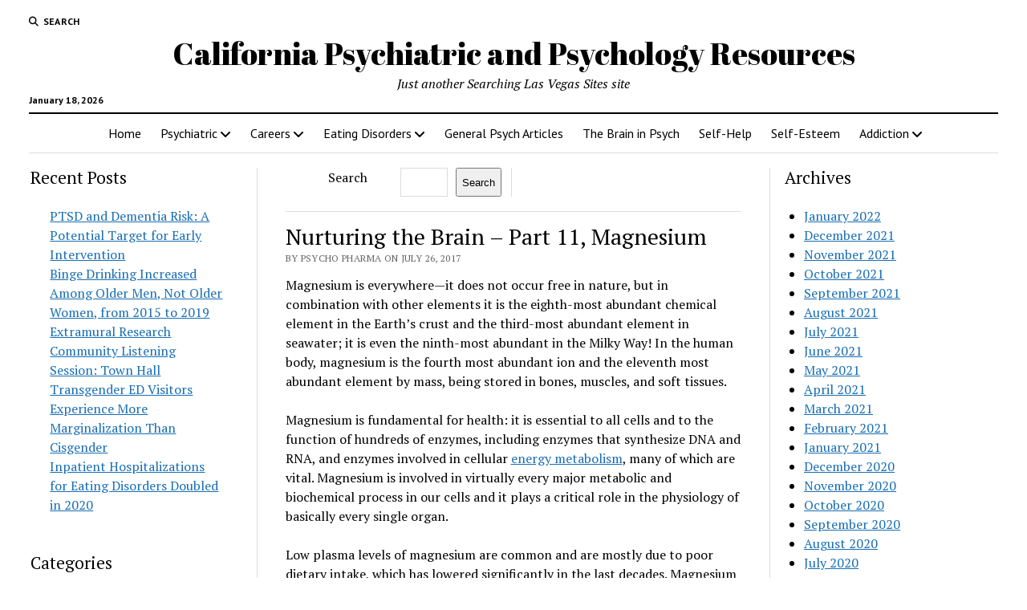

--- FILE ---
content_type: text/html; charset=UTF-8
request_url: https://www.calpsych.com/nurturing-the-brain-part-11-magnesium/
body_size: 28492
content:
<!DOCTYPE html>

<html lang="en-US">

<head>
	<title>Nurturing the Brain – Part 11, Magnesium &#8211; California Psychiatric and Psychology Resources</title>
<meta name='robots' content='max-image-preview:large' />
	<style>img:is([sizes="auto" i], [sizes^="auto," i]) { contain-intrinsic-size: 3000px 1500px }</style>
	<meta charset="UTF-8" />
<meta name="viewport" content="width=device-width, initial-scale=1" />
<meta name="template" content="Mission News 1.64" />
<!-- Jetpack Site Verification Tags -->
<meta name="google-site-verification" content="P6Ke096JY_muNRD4pB4ZG5ryx4QWxUszFgBkCKL6Oow" />
<link rel='dns-prefetch' href='//www.googletagmanager.com' />
<link rel='dns-prefetch' href='//stats.wp.com' />
<link rel='dns-prefetch' href='//fonts.googleapis.com' />
<link rel='dns-prefetch' href='//jetpack.wordpress.com' />
<link rel='dns-prefetch' href='//s0.wp.com' />
<link rel='dns-prefetch' href='//public-api.wordpress.com' />
<link rel='dns-prefetch' href='//0.gravatar.com' />
<link rel='dns-prefetch' href='//1.gravatar.com' />
<link rel='dns-prefetch' href='//2.gravatar.com' />
<link rel='dns-prefetch' href='//widgets.wp.com' />
<link rel='preconnect' href='//i0.wp.com' />
<link rel='preconnect' href='//c0.wp.com' />
<link rel="alternate" type="application/rss+xml" title="California Psychiatric and Psychology Resources &raquo; Feed" href="https://www.calpsych.com/feed/" />
<link rel="alternate" type="application/rss+xml" title="California Psychiatric and Psychology Resources &raquo; Comments Feed" href="https://www.calpsych.com/comments/feed/" />
<script type="text/javascript">
/* <![CDATA[ */
window._wpemojiSettings = {"baseUrl":"https:\/\/s.w.org\/images\/core\/emoji\/16.0.1\/72x72\/","ext":".png","svgUrl":"https:\/\/s.w.org\/images\/core\/emoji\/16.0.1\/svg\/","svgExt":".svg","source":{"concatemoji":"https:\/\/www.calpsych.com\/wp-includes\/js\/wp-emoji-release.min.js?ver=6.8.3"}};
/*! This file is auto-generated */
!function(s,n){var o,i,e;function c(e){try{var t={supportTests:e,timestamp:(new Date).valueOf()};sessionStorage.setItem(o,JSON.stringify(t))}catch(e){}}function p(e,t,n){e.clearRect(0,0,e.canvas.width,e.canvas.height),e.fillText(t,0,0);var t=new Uint32Array(e.getImageData(0,0,e.canvas.width,e.canvas.height).data),a=(e.clearRect(0,0,e.canvas.width,e.canvas.height),e.fillText(n,0,0),new Uint32Array(e.getImageData(0,0,e.canvas.width,e.canvas.height).data));return t.every(function(e,t){return e===a[t]})}function u(e,t){e.clearRect(0,0,e.canvas.width,e.canvas.height),e.fillText(t,0,0);for(var n=e.getImageData(16,16,1,1),a=0;a<n.data.length;a++)if(0!==n.data[a])return!1;return!0}function f(e,t,n,a){switch(t){case"flag":return n(e,"\ud83c\udff3\ufe0f\u200d\u26a7\ufe0f","\ud83c\udff3\ufe0f\u200b\u26a7\ufe0f")?!1:!n(e,"\ud83c\udde8\ud83c\uddf6","\ud83c\udde8\u200b\ud83c\uddf6")&&!n(e,"\ud83c\udff4\udb40\udc67\udb40\udc62\udb40\udc65\udb40\udc6e\udb40\udc67\udb40\udc7f","\ud83c\udff4\u200b\udb40\udc67\u200b\udb40\udc62\u200b\udb40\udc65\u200b\udb40\udc6e\u200b\udb40\udc67\u200b\udb40\udc7f");case"emoji":return!a(e,"\ud83e\udedf")}return!1}function g(e,t,n,a){var r="undefined"!=typeof WorkerGlobalScope&&self instanceof WorkerGlobalScope?new OffscreenCanvas(300,150):s.createElement("canvas"),o=r.getContext("2d",{willReadFrequently:!0}),i=(o.textBaseline="top",o.font="600 32px Arial",{});return e.forEach(function(e){i[e]=t(o,e,n,a)}),i}function t(e){var t=s.createElement("script");t.src=e,t.defer=!0,s.head.appendChild(t)}"undefined"!=typeof Promise&&(o="wpEmojiSettingsSupports",i=["flag","emoji"],n.supports={everything:!0,everythingExceptFlag:!0},e=new Promise(function(e){s.addEventListener("DOMContentLoaded",e,{once:!0})}),new Promise(function(t){var n=function(){try{var e=JSON.parse(sessionStorage.getItem(o));if("object"==typeof e&&"number"==typeof e.timestamp&&(new Date).valueOf()<e.timestamp+604800&&"object"==typeof e.supportTests)return e.supportTests}catch(e){}return null}();if(!n){if("undefined"!=typeof Worker&&"undefined"!=typeof OffscreenCanvas&&"undefined"!=typeof URL&&URL.createObjectURL&&"undefined"!=typeof Blob)try{var e="postMessage("+g.toString()+"("+[JSON.stringify(i),f.toString(),p.toString(),u.toString()].join(",")+"));",a=new Blob([e],{type:"text/javascript"}),r=new Worker(URL.createObjectURL(a),{name:"wpTestEmojiSupports"});return void(r.onmessage=function(e){c(n=e.data),r.terminate(),t(n)})}catch(e){}c(n=g(i,f,p,u))}t(n)}).then(function(e){for(var t in e)n.supports[t]=e[t],n.supports.everything=n.supports.everything&&n.supports[t],"flag"!==t&&(n.supports.everythingExceptFlag=n.supports.everythingExceptFlag&&n.supports[t]);n.supports.everythingExceptFlag=n.supports.everythingExceptFlag&&!n.supports.flag,n.DOMReady=!1,n.readyCallback=function(){n.DOMReady=!0}}).then(function(){return e}).then(function(){var e;n.supports.everything||(n.readyCallback(),(e=n.source||{}).concatemoji?t(e.concatemoji):e.wpemoji&&e.twemoji&&(t(e.twemoji),t(e.wpemoji)))}))}((window,document),window._wpemojiSettings);
/* ]]> */
</script>
<link rel='stylesheet' id='remodal-css' href='https://www.calpsych.com/wp-content/plugins/wp-google-maps-pro/lib/remodal.css?ver=6.8.3' type='text/css' media='all' />
<link rel='stylesheet' id='remodal-default-theme-css' href='https://www.calpsych.com/wp-content/plugins/wp-google-maps-pro/lib/remodal-default-theme.css?ver=6.8.3' type='text/css' media='all' />
<link rel='stylesheet' id='wpgmza-marker-library-dialog-css' href='https://www.calpsych.com/wp-content/plugins/wp-google-maps-pro/css/marker-library-dialog.css?ver=6.8.3' type='text/css' media='all' />
<link rel='stylesheet' id='jetpack_related-posts-css' href='https://c0.wp.com/p/jetpack/15.4/modules/related-posts/related-posts.css' type='text/css' media='all' />
<style id='wp-emoji-styles-inline-css' type='text/css'>

	img.wp-smiley, img.emoji {
		display: inline !important;
		border: none !important;
		box-shadow: none !important;
		height: 1em !important;
		width: 1em !important;
		margin: 0 0.07em !important;
		vertical-align: -0.1em !important;
		background: none !important;
		padding: 0 !important;
	}
</style>
<link rel='stylesheet' id='wp-block-library-css' href='https://c0.wp.com/c/6.8.3/wp-includes/css/dist/block-library/style.min.css' type='text/css' media='all' />
<style id='classic-theme-styles-inline-css' type='text/css'>
/*! This file is auto-generated */
.wp-block-button__link{color:#fff;background-color:#32373c;border-radius:9999px;box-shadow:none;text-decoration:none;padding:calc(.667em + 2px) calc(1.333em + 2px);font-size:1.125em}.wp-block-file__button{background:#32373c;color:#fff;text-decoration:none}
</style>
<link rel='stylesheet' id='mediaelement-css' href='https://c0.wp.com/c/6.8.3/wp-includes/js/mediaelement/mediaelementplayer-legacy.min.css' type='text/css' media='all' />
<link rel='stylesheet' id='wp-mediaelement-css' href='https://c0.wp.com/c/6.8.3/wp-includes/js/mediaelement/wp-mediaelement.min.css' type='text/css' media='all' />
<style id='jetpack-sharing-buttons-style-inline-css' type='text/css'>
.jetpack-sharing-buttons__services-list{display:flex;flex-direction:row;flex-wrap:wrap;gap:0;list-style-type:none;margin:5px;padding:0}.jetpack-sharing-buttons__services-list.has-small-icon-size{font-size:12px}.jetpack-sharing-buttons__services-list.has-normal-icon-size{font-size:16px}.jetpack-sharing-buttons__services-list.has-large-icon-size{font-size:24px}.jetpack-sharing-buttons__services-list.has-huge-icon-size{font-size:36px}@media print{.jetpack-sharing-buttons__services-list{display:none!important}}.editor-styles-wrapper .wp-block-jetpack-sharing-buttons{gap:0;padding-inline-start:0}ul.jetpack-sharing-buttons__services-list.has-background{padding:1.25em 2.375em}
</style>
<style id='global-styles-inline-css' type='text/css'>
:root{--wp--preset--aspect-ratio--square: 1;--wp--preset--aspect-ratio--4-3: 4/3;--wp--preset--aspect-ratio--3-4: 3/4;--wp--preset--aspect-ratio--3-2: 3/2;--wp--preset--aspect-ratio--2-3: 2/3;--wp--preset--aspect-ratio--16-9: 16/9;--wp--preset--aspect-ratio--9-16: 9/16;--wp--preset--color--black: #000000;--wp--preset--color--cyan-bluish-gray: #abb8c3;--wp--preset--color--white: #ffffff;--wp--preset--color--pale-pink: #f78da7;--wp--preset--color--vivid-red: #cf2e2e;--wp--preset--color--luminous-vivid-orange: #ff6900;--wp--preset--color--luminous-vivid-amber: #fcb900;--wp--preset--color--light-green-cyan: #7bdcb5;--wp--preset--color--vivid-green-cyan: #00d084;--wp--preset--color--pale-cyan-blue: #8ed1fc;--wp--preset--color--vivid-cyan-blue: #0693e3;--wp--preset--color--vivid-purple: #9b51e0;--wp--preset--gradient--vivid-cyan-blue-to-vivid-purple: linear-gradient(135deg,rgba(6,147,227,1) 0%,rgb(155,81,224) 100%);--wp--preset--gradient--light-green-cyan-to-vivid-green-cyan: linear-gradient(135deg,rgb(122,220,180) 0%,rgb(0,208,130) 100%);--wp--preset--gradient--luminous-vivid-amber-to-luminous-vivid-orange: linear-gradient(135deg,rgba(252,185,0,1) 0%,rgba(255,105,0,1) 100%);--wp--preset--gradient--luminous-vivid-orange-to-vivid-red: linear-gradient(135deg,rgba(255,105,0,1) 0%,rgb(207,46,46) 100%);--wp--preset--gradient--very-light-gray-to-cyan-bluish-gray: linear-gradient(135deg,rgb(238,238,238) 0%,rgb(169,184,195) 100%);--wp--preset--gradient--cool-to-warm-spectrum: linear-gradient(135deg,rgb(74,234,220) 0%,rgb(151,120,209) 20%,rgb(207,42,186) 40%,rgb(238,44,130) 60%,rgb(251,105,98) 80%,rgb(254,248,76) 100%);--wp--preset--gradient--blush-light-purple: linear-gradient(135deg,rgb(255,206,236) 0%,rgb(152,150,240) 100%);--wp--preset--gradient--blush-bordeaux: linear-gradient(135deg,rgb(254,205,165) 0%,rgb(254,45,45) 50%,rgb(107,0,62) 100%);--wp--preset--gradient--luminous-dusk: linear-gradient(135deg,rgb(255,203,112) 0%,rgb(199,81,192) 50%,rgb(65,88,208) 100%);--wp--preset--gradient--pale-ocean: linear-gradient(135deg,rgb(255,245,203) 0%,rgb(182,227,212) 50%,rgb(51,167,181) 100%);--wp--preset--gradient--electric-grass: linear-gradient(135deg,rgb(202,248,128) 0%,rgb(113,206,126) 100%);--wp--preset--gradient--midnight: linear-gradient(135deg,rgb(2,3,129) 0%,rgb(40,116,252) 100%);--wp--preset--font-size--small: 12px;--wp--preset--font-size--medium: 20px;--wp--preset--font-size--large: 21px;--wp--preset--font-size--x-large: 42px;--wp--preset--font-size--regular: 16px;--wp--preset--font-size--larger: 28px;--wp--preset--spacing--20: 0.44rem;--wp--preset--spacing--30: 0.67rem;--wp--preset--spacing--40: 1rem;--wp--preset--spacing--50: 1.5rem;--wp--preset--spacing--60: 2.25rem;--wp--preset--spacing--70: 3.38rem;--wp--preset--spacing--80: 5.06rem;--wp--preset--shadow--natural: 6px 6px 9px rgba(0, 0, 0, 0.2);--wp--preset--shadow--deep: 12px 12px 50px rgba(0, 0, 0, 0.4);--wp--preset--shadow--sharp: 6px 6px 0px rgba(0, 0, 0, 0.2);--wp--preset--shadow--outlined: 6px 6px 0px -3px rgba(255, 255, 255, 1), 6px 6px rgba(0, 0, 0, 1);--wp--preset--shadow--crisp: 6px 6px 0px rgba(0, 0, 0, 1);}:where(.is-layout-flex){gap: 0.5em;}:where(.is-layout-grid){gap: 0.5em;}body .is-layout-flex{display: flex;}.is-layout-flex{flex-wrap: wrap;align-items: center;}.is-layout-flex > :is(*, div){margin: 0;}body .is-layout-grid{display: grid;}.is-layout-grid > :is(*, div){margin: 0;}:where(.wp-block-columns.is-layout-flex){gap: 2em;}:where(.wp-block-columns.is-layout-grid){gap: 2em;}:where(.wp-block-post-template.is-layout-flex){gap: 1.25em;}:where(.wp-block-post-template.is-layout-grid){gap: 1.25em;}.has-black-color{color: var(--wp--preset--color--black) !important;}.has-cyan-bluish-gray-color{color: var(--wp--preset--color--cyan-bluish-gray) !important;}.has-white-color{color: var(--wp--preset--color--white) !important;}.has-pale-pink-color{color: var(--wp--preset--color--pale-pink) !important;}.has-vivid-red-color{color: var(--wp--preset--color--vivid-red) !important;}.has-luminous-vivid-orange-color{color: var(--wp--preset--color--luminous-vivid-orange) !important;}.has-luminous-vivid-amber-color{color: var(--wp--preset--color--luminous-vivid-amber) !important;}.has-light-green-cyan-color{color: var(--wp--preset--color--light-green-cyan) !important;}.has-vivid-green-cyan-color{color: var(--wp--preset--color--vivid-green-cyan) !important;}.has-pale-cyan-blue-color{color: var(--wp--preset--color--pale-cyan-blue) !important;}.has-vivid-cyan-blue-color{color: var(--wp--preset--color--vivid-cyan-blue) !important;}.has-vivid-purple-color{color: var(--wp--preset--color--vivid-purple) !important;}.has-black-background-color{background-color: var(--wp--preset--color--black) !important;}.has-cyan-bluish-gray-background-color{background-color: var(--wp--preset--color--cyan-bluish-gray) !important;}.has-white-background-color{background-color: var(--wp--preset--color--white) !important;}.has-pale-pink-background-color{background-color: var(--wp--preset--color--pale-pink) !important;}.has-vivid-red-background-color{background-color: var(--wp--preset--color--vivid-red) !important;}.has-luminous-vivid-orange-background-color{background-color: var(--wp--preset--color--luminous-vivid-orange) !important;}.has-luminous-vivid-amber-background-color{background-color: var(--wp--preset--color--luminous-vivid-amber) !important;}.has-light-green-cyan-background-color{background-color: var(--wp--preset--color--light-green-cyan) !important;}.has-vivid-green-cyan-background-color{background-color: var(--wp--preset--color--vivid-green-cyan) !important;}.has-pale-cyan-blue-background-color{background-color: var(--wp--preset--color--pale-cyan-blue) !important;}.has-vivid-cyan-blue-background-color{background-color: var(--wp--preset--color--vivid-cyan-blue) !important;}.has-vivid-purple-background-color{background-color: var(--wp--preset--color--vivid-purple) !important;}.has-black-border-color{border-color: var(--wp--preset--color--black) !important;}.has-cyan-bluish-gray-border-color{border-color: var(--wp--preset--color--cyan-bluish-gray) !important;}.has-white-border-color{border-color: var(--wp--preset--color--white) !important;}.has-pale-pink-border-color{border-color: var(--wp--preset--color--pale-pink) !important;}.has-vivid-red-border-color{border-color: var(--wp--preset--color--vivid-red) !important;}.has-luminous-vivid-orange-border-color{border-color: var(--wp--preset--color--luminous-vivid-orange) !important;}.has-luminous-vivid-amber-border-color{border-color: var(--wp--preset--color--luminous-vivid-amber) !important;}.has-light-green-cyan-border-color{border-color: var(--wp--preset--color--light-green-cyan) !important;}.has-vivid-green-cyan-border-color{border-color: var(--wp--preset--color--vivid-green-cyan) !important;}.has-pale-cyan-blue-border-color{border-color: var(--wp--preset--color--pale-cyan-blue) !important;}.has-vivid-cyan-blue-border-color{border-color: var(--wp--preset--color--vivid-cyan-blue) !important;}.has-vivid-purple-border-color{border-color: var(--wp--preset--color--vivid-purple) !important;}.has-vivid-cyan-blue-to-vivid-purple-gradient-background{background: var(--wp--preset--gradient--vivid-cyan-blue-to-vivid-purple) !important;}.has-light-green-cyan-to-vivid-green-cyan-gradient-background{background: var(--wp--preset--gradient--light-green-cyan-to-vivid-green-cyan) !important;}.has-luminous-vivid-amber-to-luminous-vivid-orange-gradient-background{background: var(--wp--preset--gradient--luminous-vivid-amber-to-luminous-vivid-orange) !important;}.has-luminous-vivid-orange-to-vivid-red-gradient-background{background: var(--wp--preset--gradient--luminous-vivid-orange-to-vivid-red) !important;}.has-very-light-gray-to-cyan-bluish-gray-gradient-background{background: var(--wp--preset--gradient--very-light-gray-to-cyan-bluish-gray) !important;}.has-cool-to-warm-spectrum-gradient-background{background: var(--wp--preset--gradient--cool-to-warm-spectrum) !important;}.has-blush-light-purple-gradient-background{background: var(--wp--preset--gradient--blush-light-purple) !important;}.has-blush-bordeaux-gradient-background{background: var(--wp--preset--gradient--blush-bordeaux) !important;}.has-luminous-dusk-gradient-background{background: var(--wp--preset--gradient--luminous-dusk) !important;}.has-pale-ocean-gradient-background{background: var(--wp--preset--gradient--pale-ocean) !important;}.has-electric-grass-gradient-background{background: var(--wp--preset--gradient--electric-grass) !important;}.has-midnight-gradient-background{background: var(--wp--preset--gradient--midnight) !important;}.has-small-font-size{font-size: var(--wp--preset--font-size--small) !important;}.has-medium-font-size{font-size: var(--wp--preset--font-size--medium) !important;}.has-large-font-size{font-size: var(--wp--preset--font-size--large) !important;}.has-x-large-font-size{font-size: var(--wp--preset--font-size--x-large) !important;}
:where(.wp-block-post-template.is-layout-flex){gap: 1.25em;}:where(.wp-block-post-template.is-layout-grid){gap: 1.25em;}
:where(.wp-block-columns.is-layout-flex){gap: 2em;}:where(.wp-block-columns.is-layout-grid){gap: 2em;}
:root :where(.wp-block-pullquote){font-size: 1.5em;line-height: 1.6;}
</style>
<link rel='stylesheet' id='ct-mission-news-google-fonts-css' href='//fonts.googleapis.com/css?family=Abril+Fatface%7CPT+Sans%3A400%2C700%7CPT+Serif%3A400%2C400i%2C700%2C700i&#038;subset=latin%2Clatin-ext&#038;display=swap&#038;ver=6.8.3' type='text/css' media='all' />
<link rel='stylesheet' id='ct-mission-news-font-awesome-css' href='https://www.calpsych.com/wp-content/themes/mission-news/assets/font-awesome/css/all.min.css?ver=6.8.3' type='text/css' media='all' />
<link rel='stylesheet' id='ct-mission-news-style-css' href='https://www.calpsych.com/wp-content/themes/mission-news/style.css?ver=6.8.3' type='text/css' media='all' />
<link rel='stylesheet' id='jetpack_likes-css' href='https://c0.wp.com/p/jetpack/15.4/modules/likes/style.css' type='text/css' media='all' />
<link rel='stylesheet' id='subscribe-modal-css-css' href='https://c0.wp.com/p/jetpack/15.4/modules/subscriptions/subscribe-modal/subscribe-modal.css' type='text/css' media='all' />
<link rel='stylesheet' id='sharedaddy-css' href='https://c0.wp.com/p/jetpack/15.4/modules/sharedaddy/sharing.css' type='text/css' media='all' />
<link rel='stylesheet' id='social-logos-css' href='https://c0.wp.com/p/jetpack/15.4/_inc/social-logos/social-logos.min.css' type='text/css' media='all' />
<script type="text/javascript" src="https://c0.wp.com/c/6.8.3/wp-includes/js/jquery/jquery.min.js" id="jquery-core-js"></script>
<script type="text/javascript" src="https://c0.wp.com/c/6.8.3/wp-includes/js/jquery/jquery-migrate.min.js" id="jquery-migrate-js"></script>
<script type="text/javascript" src="https://www.calpsych.com/wp-content/plugins/wp-google-maps-pro/lib/remodal.min.js?ver=6.8.3" id="remodal-js"></script>
<script type="text/javascript" id="jetpack_related-posts-js-extra">
/* <![CDATA[ */
var related_posts_js_options = {"post_heading":"h4"};
/* ]]> */
</script>
<script type="text/javascript" src="https://c0.wp.com/p/jetpack/15.4/_inc/build/related-posts/related-posts.min.js" id="jetpack_related-posts-js"></script>
<script type="text/javascript" id="wpgmza_data-js-extra">
/* <![CDATA[ */
var wpgmza_google_api_status = {"message":"Enqueued","code":"ENQUEUED"};
/* ]]> */
</script>
<script type="text/javascript" src="https://www.calpsych.com/wp-content/plugins/wp-google-maps/wpgmza_data.js?ver=6.8.3" id="wpgmza_data-js"></script>

<!-- Google tag (gtag.js) snippet added by Site Kit -->
<!-- Google Analytics snippet added by Site Kit -->
<script type="text/javascript" src="https://www.googletagmanager.com/gtag/js?id=GT-MQR2ZBL" id="google_gtagjs-js" async></script>
<script type="text/javascript" id="google_gtagjs-js-after">
/* <![CDATA[ */
window.dataLayer = window.dataLayer || [];function gtag(){dataLayer.push(arguments);}
gtag("set","linker",{"domains":["www.calpsych.com"]});
gtag("js", new Date());
gtag("set", "developer_id.dZTNiMT", true);
gtag("config", "GT-MQR2ZBL");
/* ]]> */
</script>
<link rel="https://api.w.org/" href="https://www.calpsych.com/wp-json/" /><link rel="alternate" title="JSON" type="application/json" href="https://www.calpsych.com/wp-json/wp/v2/posts/14" /><link rel="EditURI" type="application/rsd+xml" title="RSD" href="https://www.calpsych.com/xmlrpc.php?rsd" />
<meta name="generator" content="WordPress 6.8.3" />
<link rel='shortlink' href='https://www.calpsych.com/?p=14' />
<link rel="alternate" title="oEmbed (JSON)" type="application/json+oembed" href="https://www.calpsych.com/wp-json/oembed/1.0/embed?url=https%3A%2F%2Fwww.calpsych.com%2Fnurturing-the-brain-part-11-magnesium%2F" />
<link rel="alternate" title="oEmbed (XML)" type="text/xml+oembed" href="https://www.calpsych.com/wp-json/oembed/1.0/embed?url=https%3A%2F%2Fwww.calpsych.com%2Fnurturing-the-brain-part-11-magnesium%2F&#038;format=xml" />
<meta name="generator" content="Site Kit by Google 1.170.0" /><meta http-equiv="Content-type" content="text/html; charset=utf-8" /><link rel='canonical' href='https://www.calpsych.com/nurturing-the-brain-part-11-magnesium/' />
	<style>img#wpstats{display:none}</style>
		<meta name="description" content="Magnesium is everywhere—it does not occur free in nature, but in combination with other elements it is the eighth-most abundant chemical element in the Earth&#8217;s crust and the third-most abundant element in seawater; it is even the ninth-most abundant in the Milky Way! In the human body, magnesium is the fourth most abundant ion and&hellip;" />

<!-- Jetpack Open Graph Tags -->
<meta property="og:type" content="article" />
<meta property="og:title" content="Nurturing the Brain – Part 11, Magnesium" />
<meta property="og:url" content="https://www.calpsych.com/nurturing-the-brain-part-11-magnesium/" />
<meta property="og:description" content="Magnesium is everywhere—it does not occur free in nature, but in combination with other elements it is the eighth-most abundant chemical element in the Earth&#8217;s crust and the third-most abunda…" />
<meta property="article:published_time" content="2017-07-26T15:00:50+00:00" />
<meta property="article:modified_time" content="2017-07-26T15:00:50+00:00" />
<meta property="og:site_name" content="California Psychiatric and Psychology Resources" />
<meta property="og:image" content="https://s0.wp.com/i/blank.jpg" />
<meta property="og:image:width" content="200" />
<meta property="og:image:height" content="200" />
<meta property="og:image:alt" content="" />
<meta property="og:locale" content="en_US" />
<meta name="twitter:text:title" content="Nurturing the Brain – Part 11, Magnesium" />
<meta name="twitter:card" content="summary" />

<!-- End Jetpack Open Graph Tags -->
</head>

<body id="mission-news" class="wp-singular post-template-default single single-post postid-14 single-format-standard wp-theme-mission-news">
<a class="skip-content" href="#main">Press &quot;Enter&quot; to skip to content</a>
<div id="overflow-container" class="overflow-container">
	<div id="max-width" class="max-width">
							<header class="site-header" id="site-header" role="banner">
				<div class="top-nav">
					<button id="search-toggle" class="search-toggle"><i class="fas fa-search"></i><span>Search</span></button>
<div id="search-form-popup" class="search-form-popup">
	<div class="inner">
		<div class="title">Search California Psychiatric and Psychology Resources</div>
		<div class='search-form-container'>
    <form role="search" method="get" class="search-form" action="https://www.calpsych.com">
        <input id="search-field" type="search" class="search-field" value="" name="s"
               title="Search" placeholder=" Search for..." />
        <input type="submit" class="search-submit" value='Search'/>
    </form>
</div>		<a id="close-search" class="close" href="#"><svg xmlns="http://www.w3.org/2000/svg" width="20" height="20" viewBox="0 0 20 20" version="1.1"><g stroke="none" stroke-width="1" fill="none" fill-rule="evenodd"><g transform="translate(-17.000000, -12.000000)" fill="#000000"><g transform="translate(17.000000, 12.000000)"><rect transform="translate(10.000000, 10.000000) rotate(45.000000) translate(-10.000000, -10.000000) " x="9" y="-2" width="2" height="24"/><rect transform="translate(10.000000, 10.000000) rotate(-45.000000) translate(-10.000000, -10.000000) " x="9" y="-2" width="2" height="24"/></g></g></g></svg></a>
	</div>
</div>
					<div id="menu-secondary-container" class="menu-secondary-container">
						<div id="menu-secondary" class="menu-container menu-secondary" role="navigation">
	</div>
					</div>
									</div>
				<div id="title-container" class="title-container"><div class='site-title has-date'><a href='https://www.calpsych.com'>California Psychiatric and Psychology Resources</a></div><p class="date">January 18, 2026</p><p class="tagline">Just another Searching Las Vegas Sites site</p>				</div>
				<button id="toggle-navigation" class="toggle-navigation" name="toggle-navigation" aria-expanded="false">
					<span class="screen-reader-text">open menu</span>
					<svg xmlns="http://www.w3.org/2000/svg" width="24" height="18" viewBox="0 0 24 18" version="1.1"><g stroke="none" stroke-width="1" fill="none" fill-rule="evenodd"><g transform="translate(-272.000000, -21.000000)" fill="#000000"><g transform="translate(266.000000, 12.000000)"><g transform="translate(6.000000, 9.000000)"><rect class="top-bar" x="0" y="0" width="24" height="2"/><rect class="middle-bar" x="0" y="8" width="24" height="2"/><rect class="bottom-bar" x="0" y="16" width="24" height="2"/></g></g></g></g></svg>				</button>
				<div id="menu-primary-container" class="menu-primary-container tier-1">
					<div class="dropdown-navigation"><a id="back-button" class="back-button" href="#"><i class="fas fa-angle-left"></i> Back</a><span class="label"></span></div>
<div id="menu-primary" class="menu-container menu-primary" role="navigation">
    <nav class="menu"><ul id="menu-primary-items" class="menu-primary-items"><li id="menu-item-5" class="menu-item menu-item-type-custom menu-item-object-custom menu-item-home menu-item-5"><a href="http://www.calpsych.com">Home</a></li>
<li id="menu-item-11" class="menu-item menu-item-type-taxonomy menu-item-object-category current-post-ancestor current-menu-parent current-post-parent menu-item-has-children menu-item-11"><a href="https://www.calpsych.com/Psychiatric/psyciatric/">Psychiatric</a><button class="toggle-dropdown" aria-expanded="false" name="toggle-dropdown"><span class="screen-reader-text">open menu</span><i class="fas fa-angle-right"></i></button>
<ul class="sub-menu">
	<li id="menu-item-1701" class="menu-item menu-item-type-post_type menu-item-object-page menu-item-1701"><a href="https://www.calpsych.com/dsm-5-diagnoses/">DSM-5 Diagnoses with Links</a></li>
	<li id="menu-item-1700" class="menu-item menu-item-type-post_type menu-item-object-page menu-item-1700"><a href="https://www.calpsych.com/autistic-disorder-and-aspergers-in-dsm-5/">Autistic Disorder and Aspergers in DSM-5</a></li>
	<li id="menu-item-10" class="menu-item menu-item-type-taxonomy menu-item-object-category menu-item-has-children menu-item-10"><a href="https://www.calpsych.com/Psychiatric/adhd-and-add/">ADHD and ADD</a><button class="toggle-dropdown" aria-expanded="false" name="toggle-dropdown"><span class="screen-reader-text">open menu</span><i class="fas fa-angle-right"></i></button>
	<ul class="sub-menu">
		<li id="menu-item-1699" class="menu-item menu-item-type-post_type menu-item-object-page menu-item-1699"><a href="https://www.calpsych.com/adhd-update/">ADHD Update</a></li>
	</ul>
</li>
</ul>
</li>
<li id="menu-item-1694" class="menu-item menu-item-type-post_type menu-item-object-page menu-item-has-children menu-item-1694"><a href="https://www.calpsych.com/career/">Careers</a><button class="toggle-dropdown" aria-expanded="false" name="toggle-dropdown"><span class="screen-reader-text">open menu</span><i class="fas fa-angle-right"></i></button>
<ul class="sub-menu">
	<li id="menu-item-1695" class="menu-item menu-item-type-post_type menu-item-object-page menu-item-1695"><a href="https://www.calpsych.com/psychiatrists/">Psychiatrists</a></li>
	<li id="menu-item-1696" class="menu-item menu-item-type-post_type menu-item-object-page menu-item-1696"><a href="https://www.calpsych.com/psychologists/">Psychologists</a></li>
	<li id="menu-item-1697" class="menu-item menu-item-type-post_type menu-item-object-page menu-item-1697"><a href="https://www.calpsych.com/lvn-psych-tech-lpt/">LVN Psych Tech LPT</a></li>
	<li id="menu-item-1698" class="menu-item menu-item-type-post_type menu-item-object-page menu-item-1698"><a href="https://www.calpsych.com/mental-health-worker-2/">Mental Health Worker</a></li>
</ul>
</li>
<li id="menu-item-1693" class="menu-item menu-item-type-post_type menu-item-object-page menu-item-has-children menu-item-1693"><a href="https://www.calpsych.com/eating-disorders/">Eating Disorders</a><button class="toggle-dropdown" aria-expanded="false" name="toggle-dropdown"><span class="screen-reader-text">open menu</span><i class="fas fa-angle-right"></i></button>
<ul class="sub-menu">
	<li id="menu-item-1691" class="menu-item menu-item-type-post_type menu-item-object-page menu-item-has-children menu-item-1691"><a href="https://www.calpsych.com/treatment-centers/">Treatment Centers</a><button class="toggle-dropdown" aria-expanded="false" name="toggle-dropdown"><span class="screen-reader-text">open menu</span><i class="fas fa-angle-right"></i></button>
	<ul class="sub-menu">
		<li id="menu-item-1692" class="menu-item menu-item-type-post_type menu-item-object-page menu-item-1692"><a href="https://www.calpsych.com/rumuda-ranch/">Rumuda Ranch Becomes Meadows Ranch</a></li>
	</ul>
</li>
</ul>
</li>
<li id="menu-item-6" class="menu-item menu-item-type-taxonomy menu-item-object-category current-post-ancestor current-menu-parent current-post-parent menu-item-6"><a href="https://www.calpsych.com/Psychiatric/general-psych-articles/">General Psych Articles</a></li>
<li id="menu-item-7" class="menu-item menu-item-type-taxonomy menu-item-object-category menu-item-7"><a href="https://www.calpsych.com/Psychiatric/the-brain-in-psych/">The Brain in Psych</a></li>
<li id="menu-item-8" class="menu-item menu-item-type-taxonomy menu-item-object-category menu-item-8"><a href="https://www.calpsych.com/Psychiatric/self-help/">Self-Help</a></li>
<li id="menu-item-9" class="menu-item menu-item-type-taxonomy menu-item-object-category menu-item-9"><a href="https://www.calpsych.com/Psychiatric/self-esteem/">Self-Esteem</a></li>
<li id="menu-item-1647" class="menu-item menu-item-type-post_type menu-item-object-page menu-item-has-children menu-item-1647"><a href="https://www.calpsych.com/addiction/">Addiction</a><button class="toggle-dropdown" aria-expanded="false" name="toggle-dropdown"><span class="screen-reader-text">open menu</span><i class="fas fa-angle-right"></i></button>
<ul class="sub-menu">
	<li id="menu-item-1644" class="menu-item menu-item-type-post_type menu-item-object-page menu-item-1644"><a href="https://www.calpsych.com/the-meadows-texas/">The Meadows Texas</a></li>
</ul>
</li>
</ul></nav></div>
				</div>
			</header>
								<div class="content-container">
						<div class="layout-container">
				    <aside class="sidebar sidebar-left" id="sidebar-left" role="complementary">
        <div class="inner">
            <section id="block-3" class="widget widget_block">
<div class="wp-block-group"><div class="wp-block-group__inner-container is-layout-flow wp-block-group-is-layout-flow">
<h2 class="wp-block-heading">Recent Posts</h2>


<ul class="wp-block-latest-posts__list wp-block-latest-posts"><li><a class="wp-block-latest-posts__post-title" href="https://www.calpsych.com/ptsd-and-dementia-risk-a-potential-target-for-early-intervention/">PTSD and Dementia Risk: A Potential Target for Early Intervention</a></li>
<li><a class="wp-block-latest-posts__post-title" href="https://www.calpsych.com/binge-drinking-increased-among-older-men-not-older-women-from-2015-to-2019/">Binge Drinking Increased Among Older Men, Not Older Women, from 2015 to 2019</a></li>
<li><a class="wp-block-latest-posts__post-title" href="https://www.calpsych.com/extramural-research-community-listening-session-town-hall/">Extramural Research Community Listening Session: Town Hall</a></li>
<li><a class="wp-block-latest-posts__post-title" href="https://www.calpsych.com/transgender-ed-visitors-experience-more-marginalization-than-cisgender/">Transgender ED Visitors Experience More Marginalization Than Cisgender</a></li>
<li><a class="wp-block-latest-posts__post-title" href="https://www.calpsych.com/inpatient-hospitalizations-for-eating-disorders-doubled-in-2020/">Inpatient Hospitalizations for Eating Disorders Doubled in 2020</a></li>
</ul></div></div>
</section><section id="block-7" class="widget widget_block">
<h2 class="wp-block-heading">Categories</h2>
</section><section id="block-8" class="widget widget_block widget_categories"><ul class="wp-block-categories-list wp-block-categories">	<li class="cat-item cat-item-2"><a href="https://www.calpsych.com/Psychiatric/a-bipolar-a-schizophrenic-and-a-podcast/">A Bipolar, A Schizophrenic, and a Podcast</a>
</li>
	<li class="cat-item cat-item-3"><a href="https://www.calpsych.com/Psychiatric/abandonment/">Abandonment</a>
</li>
	<li class="cat-item cat-item-4"><a href="https://www.calpsych.com/Psychiatric/abnormal-psychology/">Abnormal Psychology</a>
</li>
	<li class="cat-item cat-item-5"><a href="https://www.calpsych.com/Psychiatric/abuse/">abuse</a>
</li>
	<li class="cat-item cat-item-6"><a href="https://www.calpsych.com/Psychiatric/academic-achievement/">Academic Achievement</a>
</li>
	<li class="cat-item cat-item-7"><a href="https://www.calpsych.com/Psychiatric/acceptance/">acceptance</a>
</li>
	<li class="cat-item cat-item-8"><a href="https://www.calpsych.com/Psychiatric/acceptance-training/">acceptance training</a>
</li>
	<li class="cat-item cat-item-9"><a href="https://www.calpsych.com/Psychiatric/accomplishment/">Accomplishment</a>
</li>
	<li class="cat-item cat-item-10"><a href="https://www.calpsych.com/Psychiatric/achievement/">Achievement</a>
</li>
	<li class="cat-item cat-item-11"><a href="https://www.calpsych.com/Psychiatric/active-listening/">Active Listening</a>
</li>
	<li class="cat-item cat-item-12"><a href="https://www.calpsych.com/Psychiatric/add/">ADD</a>
</li>
	<li class="cat-item cat-item-13"><a href="https://www.calpsych.com/Psychiatric/addiction/">Addiction</a>
</li>
	<li class="cat-item cat-item-14"><a href="https://www.calpsych.com/Psychiatric/addiction-recovery/">Addiction Recovery</a>
</li>
	<li class="cat-item cat-item-15"><a href="https://www.calpsych.com/Psychiatric/adhd/">Adhd</a>
</li>
	<li class="cat-item cat-item-16"><a href="https://www.calpsych.com/Psychiatric/adhd-and-add/">ADHD and ADD</a>
</li>
	<li class="cat-item cat-item-17"><a href="https://www.calpsych.com/Psychiatric/adolescence/">Adolescence</a>
</li>
	<li class="cat-item cat-item-18"><a href="https://www.calpsych.com/Psychiatric/adoption/">Adoption</a>
</li>
	<li class="cat-item cat-item-19"><a href="https://www.calpsych.com/Psychiatric/advocacy/">Advocacy</a>
</li>
	<li class="cat-item cat-item-20"><a href="https://www.calpsych.com/Psychiatric/age-appropriate/">age appropriate</a>
</li>
	<li class="cat-item cat-item-21"><a href="https://www.calpsych.com/Psychiatric/aggression/">aggression</a>
</li>
	<li class="cat-item cat-item-22"><a href="https://www.calpsych.com/Psychiatric/aging/">Aging</a>
</li>
	<li class="cat-item cat-item-23"><a href="https://www.calpsych.com/Psychiatric/agitation/">Agitation</a>
</li>
	<li class="cat-item cat-item-24"><a href="https://www.calpsych.com/Psychiatric/ai/">ai</a>
</li>
	<li class="cat-item cat-item-25"><a href="https://www.calpsych.com/Psychiatric/alcohol-use-disorders/">Alcohol Use Disorders</a>
</li>
	<li class="cat-item cat-item-26"><a href="https://www.calpsych.com/Psychiatric/alcohol-related-disorders/">Alcohol-Related Disorders</a>
</li>
	<li class="cat-item cat-item-27"><a href="https://www.calpsych.com/Psychiatric/alcohol-use-disorder/">Alcohol-Use Disorder</a>
</li>
	<li class="cat-item cat-item-28"><a href="https://www.calpsych.com/Psychiatric/alcoholism/">Alcoholism</a>
</li>
	<li class="cat-item cat-item-29"><a href="https://www.calpsych.com/Psychiatric/alone-time/">alone time</a>
</li>
	<li class="cat-item cat-item-30"><a href="https://www.calpsych.com/Psychiatric/altruism/">altruism</a>
</li>
	<li class="cat-item cat-item-31"><a href="https://www.calpsych.com/Psychiatric/alzheimer-disease-and-dementia/">Alzheimer Disease and Dementia</a>
</li>
	<li class="cat-item cat-item-32"><a href="https://www.calpsych.com/Psychiatric/ambiguity/">Ambiguity</a>
</li>
	<li class="cat-item cat-item-33"><a href="https://www.calpsych.com/Psychiatric/american-psychiatric-association/">American Psychiatric Association</a>
</li>
	<li class="cat-item cat-item-34"><a href="https://www.calpsych.com/Psychiatric/anger/">Anger</a>
</li>
	<li class="cat-item cat-item-35"><a href="https://www.calpsych.com/Psychiatric/anger-management/">Anger Management</a>
</li>
	<li class="cat-item cat-item-36"><a href="https://www.calpsych.com/Psychiatric/anhedonia/">anhedonia</a>
</li>
	<li class="cat-item cat-item-37"><a href="https://www.calpsych.com/Psychiatric/anorexia/">Anorexia</a>
</li>
	<li class="cat-item cat-item-38"><a href="https://www.calpsych.com/Psychiatric/anorexia-nervosa/">Anorexia Nervosa</a>
</li>
	<li class="cat-item cat-item-39"><a href="https://www.calpsych.com/Psychiatric/antidepressants/">Antidepressants</a>
</li>
	<li class="cat-item cat-item-40"><a href="https://www.calpsych.com/Psychiatric/antisocial-personality-disorder/">Antisocial Personality Disorder</a>
</li>
	<li class="cat-item cat-item-41"><a href="https://www.calpsych.com/Psychiatric/anxiety/">anxiety</a>
</li>
	<li class="cat-item cat-item-42"><a href="https://www.calpsych.com/Psychiatric/anxiety-and-panic/">Anxiety and Panic</a>
</li>
	<li class="cat-item cat-item-43"><a href="https://www.calpsych.com/Psychiatric/anxiety-disorders/">Anxiety Disorders</a>
</li>
	<li class="cat-item cat-item-44"><a href="https://www.calpsych.com/Psychiatric/anxious-arousal/">anxious arousal</a>
</li>
	<li class="cat-item cat-item-45"><a href="https://www.calpsych.com/Psychiatric/anxious-child/">Anxious child</a>
</li>
	<li class="cat-item cat-item-46"><a href="https://www.calpsych.com/Psychiatric/apple/">Apple</a>
</li>
	<li class="cat-item cat-item-47"><a href="https://www.calpsych.com/Psychiatric/appreciation/">Appreciation</a>
</li>
	<li class="cat-item cat-item-48"><a href="https://www.calpsych.com/Psychiatric/arguments/">arguments</a>
</li>
	<li class="cat-item cat-item-49"><a href="https://www.calpsych.com/Psychiatric/arrogance/">Arrogance</a>
</li>
	<li class="cat-item cat-item-50"><a href="https://www.calpsych.com/Psychiatric/artists/">Artists</a>
</li>
	<li class="cat-item cat-item-51"><a href="https://www.calpsych.com/Psychiatric/assertiveness/">Assertiveness</a>
</li>
	<li class="cat-item cat-item-52"><a href="https://www.calpsych.com/Psychiatric/association-for-psychological-science/">association for psychological science</a>
</li>
	<li class="cat-item cat-item-53"><a href="https://www.calpsych.com/Psychiatric/assumptions/">Assumptions</a>
</li>
	<li class="cat-item cat-item-54"><a href="https://www.calpsych.com/Psychiatric/assurance/">assurance</a>
</li>
	<li class="cat-item cat-item-55"><a href="https://www.calpsych.com/Psychiatric/attachment-disorder/">Attachment disorder</a>
</li>
	<li class="cat-item cat-item-56"><a href="https://www.calpsych.com/Psychiatric/attachment-style/">Attachment Style</a>
</li>
	<li class="cat-item cat-item-57"><a href="https://www.calpsych.com/Psychiatric/attachment-styles/">Attachment Styles</a>
</li>
	<li class="cat-item cat-item-58"><a href="https://www.calpsych.com/Psychiatric/attention/">attention</a>
</li>
	<li class="cat-item cat-item-59"><a href="https://www.calpsych.com/Psychiatric/attention-deficit-hyperactivity-disorder/">Attention-Deficit/Hyperactivity Disorder</a>
</li>
	<li class="cat-item cat-item-60"><a href="https://www.calpsych.com/Psychiatric/attitudes/">attitudes</a>
</li>
	<li class="cat-item cat-item-61"><a href="https://www.calpsych.com/Psychiatric/authenticity/">Authenticity</a>
</li>
	<li class="cat-item cat-item-62"><a href="https://www.calpsych.com/Psychiatric/autism/">Autism</a>
</li>
	<li class="cat-item cat-item-63"><a href="https://www.calpsych.com/Psychiatric/autism-spectrum/">Autism Spectrum</a>
</li>
	<li class="cat-item cat-item-64"><a href="https://www.calpsych.com/Psychiatric/autism-spectrum-disorder/">Autism Spectrum Disorder</a>
</li>
	<li class="cat-item cat-item-65"><a href="https://www.calpsych.com/Psychiatric/autism-spectrum-disorders/">Autism Spectrum Disorders</a>
</li>
	<li class="cat-item cat-item-66"><a href="https://www.calpsych.com/Psychiatric/autistic-teens/">autistic teens</a>
</li>
	<li class="cat-item cat-item-67"><a href="https://www.calpsych.com/Psychiatric/autonomy/">Autonomy</a>
</li>
	<li class="cat-item cat-item-68"><a href="https://www.calpsych.com/Psychiatric/avatar-therapy/">avatar therapy</a>
</li>
	<li class="cat-item cat-item-69"><a href="https://www.calpsych.com/Psychiatric/behavior/">behavior</a>
</li>
	<li class="cat-item cat-item-70"><a href="https://www.calpsych.com/Psychiatric/behavioral-modification/">behavioral modification</a>
</li>
	<li class="cat-item cat-item-71"><a href="https://www.calpsych.com/Psychiatric/beliefs/">Beliefs</a>
</li>
	<li class="cat-item cat-item-72"><a href="https://www.calpsych.com/Psychiatric/bereavement/">Bereavement</a>
</li>
	<li class="cat-item cat-item-73"><a href="https://www.calpsych.com/Psychiatric/best-of-our-blogs/">Best of Our Blogs</a>
</li>
	<li class="cat-item cat-item-74"><a href="https://www.calpsych.com/Psychiatric/betrayal/">Betrayal</a>
</li>
	<li class="cat-item cat-item-75"><a href="https://www.calpsych.com/Psychiatric/binge-eating/">Binge Eating</a>
</li>
	<li class="cat-item cat-item-76"><a href="https://www.calpsych.com/Psychiatric/bingeing/">Bingeing</a>
</li>
	<li class="cat-item cat-item-77"><a href="https://www.calpsych.com/Psychiatric/biopsychosocial-health/">BioPsychoSocial Health</a>
</li>
	<li class="cat-item cat-item-78"><a href="https://www.calpsych.com/Psychiatric/bipolar/">Bipolar</a>
</li>
	<li class="cat-item cat-item-79"><a href="https://www.calpsych.com/Psychiatric/bipolar-depression/">Bipolar Depression</a>
</li>
	<li class="cat-item cat-item-80"><a href="https://www.calpsych.com/Psychiatric/bipolar-disorder/">Bipolar Disorder</a>
</li>
	<li class="cat-item cat-item-81"><a href="https://www.calpsych.com/Psychiatric/bipolar-disorders/">Bipolar Disorders</a>
</li>
	<li class="cat-item cat-item-82"><a href="https://www.calpsych.com/Psychiatric/birthday/">birthday</a>
</li>
	<li class="cat-item cat-item-83"><a href="https://www.calpsych.com/Psychiatric/black-friday/">Black Friday</a>
</li>
	<li class="cat-item cat-item-84"><a href="https://www.calpsych.com/Psychiatric/blame/">Blame</a>
</li>
	<li class="cat-item cat-item-85"><a href="https://www.calpsych.com/Psychiatric/blended-family/">blended family</a>
</li>
	<li class="cat-item cat-item-86"><a href="https://www.calpsych.com/Psychiatric/blood-pressure/">Blood Pressure</a>
</li>
	<li class="cat-item cat-item-87"><a href="https://www.calpsych.com/Psychiatric/body-dysmorphia/">Body dysmorphia</a>
</li>
	<li class="cat-item cat-item-88"><a href="https://www.calpsych.com/Psychiatric/body-image/">Body Image</a>
</li>
	<li class="cat-item cat-item-89"><a href="https://www.calpsych.com/Psychiatric/body-language/">Body Language</a>
</li>
	<li class="cat-item cat-item-90"><a href="https://www.calpsych.com/Psychiatric/bondage/">Bondage</a>
</li>
	<li class="cat-item cat-item-91"><a href="https://www.calpsych.com/Psychiatric/books/">Books</a>
</li>
	<li class="cat-item cat-item-92"><a href="https://www.calpsych.com/Psychiatric/boredom/">Boredom</a>
</li>
	<li class="cat-item cat-item-93"><a href="https://www.calpsych.com/Psychiatric/boundaries/">Boundaries</a>
</li>
	<li class="cat-item cat-item-94"><a href="https://www.calpsych.com/Psychiatric/brain-and-behavior/">Brain and Behavior</a>
</li>
	<li class="cat-item cat-item-95"><a href="https://www.calpsych.com/Psychiatric/brain-blogger/">Brain Blogger</a>
</li>
	<li class="cat-item cat-item-96"><a href="https://www.calpsych.com/Psychiatric/breakups/">Breakups</a>
</li>
	<li class="cat-item cat-item-97"><a href="https://www.calpsych.com/Psychiatric/breathing-exercise/">Breathing Exercise</a>
</li>
	<li class="cat-item cat-item-98"><a href="https://www.calpsych.com/Psychiatric/bulimia/">Bulimia</a>
</li>
	<li class="cat-item cat-item-99"><a href="https://www.calpsych.com/Psychiatric/bulimia-nervosa/">Bulimia Nervosa</a>
</li>
	<li class="cat-item cat-item-100"><a href="https://www.calpsych.com/Psychiatric/bullying/">Bullying</a>
</li>
	<li class="cat-item cat-item-101"><a href="https://www.calpsych.com/Psychiatric/business/">business</a>
</li>
	<li class="cat-item cat-item-104"><a href="https://www.calpsych.com/Psychiatric/calmness/">Calmness</a>
</li>
	<li class="cat-item cat-item-105"><a href="https://www.calpsych.com/Psychiatric/cancer/">Cancer</a>
</li>
	<li class="cat-item cat-item-106"><a href="https://www.calpsych.com/Psychiatric/cannabis-use-disorder/">Cannabis-Use Disorder</a>
</li>
	<li class="cat-item cat-item-107"><a href="https://www.calpsych.com/Psychiatric/cardiovascular-disease/">Cardiovascular Disease</a>
</li>
	<li class="cat-item cat-item-108"><a href="https://www.calpsych.com/Psychiatric/career-change/">Career Change</a>
</li>
	<li class="cat-item cat-item-109"><a href="https://www.calpsych.com/Psychiatric/career-choices/">Career Choices</a>
</li>
	<li class="cat-item cat-item-110"><a href="https://www.calpsych.com/Psychiatric/career-goals/">Career Goals</a>
</li>
	<li class="cat-item cat-item-111"><a href="https://www.calpsych.com/Psychiatric/caregivers/">Caregivers</a>
</li>
	<li class="cat-item cat-item-112"><a href="https://www.calpsych.com/Psychiatric/caregiving/">caregiving</a>
</li>
	<li class="cat-item cat-item-113"><a href="https://www.calpsych.com/Psychiatric/celebrities/">Celebrities</a>
</li>
	<li class="cat-item cat-item-114"><a href="https://www.calpsych.com/Psychiatric/chaos/">Chaos</a>
</li>
	<li class="cat-item cat-item-115"><a href="https://www.calpsych.com/Psychiatric/charity/">charity</a>
</li>
	<li class="cat-item cat-item-116"><a href="https://www.calpsych.com/Psychiatric/cheating/">Cheating</a>
</li>
	<li class="cat-item cat-item-117"><a href="https://www.calpsych.com/Psychiatric/child/">Child</a>
</li>
	<li class="cat-item cat-item-118"><a href="https://www.calpsych.com/Psychiatric/child-abuse/">Child Abuse</a>
</li>
	<li class="cat-item cat-item-119"><a href="https://www.calpsych.com/Psychiatric/child-and-adolescent-psychiatry/">Child and Adolescent Psychiatry</a>
</li>
	<li class="cat-item cat-item-120"><a href="https://www.calpsych.com/Psychiatric/child-development/">Child Development</a>
</li>
	<li class="cat-item cat-item-121"><a href="https://www.calpsych.com/Psychiatric/child-neglect/">Child Neglect</a>
</li>
	<li class="cat-item cat-item-122"><a href="https://www.calpsych.com/Psychiatric/child-adolescent-psychiatry/">Child/Adolescent Psychiatry</a>
</li>
	<li class="cat-item cat-item-123"><a href="https://www.calpsych.com/Psychiatric/childhood-anxiety/">Childhood Anxiety</a>
</li>
	<li class="cat-item cat-item-124"><a href="https://www.calpsych.com/Psychiatric/childhood-trauma/">Childhood Trauma</a>
</li>
	<li class="cat-item cat-item-125"><a href="https://www.calpsych.com/Psychiatric/children/">Children</a>
</li>
	<li class="cat-item cat-item-126"><a href="https://www.calpsych.com/Psychiatric/children-and-teens/">Children and Teens</a>
</li>
	<li class="cat-item cat-item-127"><a href="https://www.calpsych.com/Psychiatric/christmas/">Christmas</a>
</li>
	<li class="cat-item cat-item-128"><a href="https://www.calpsych.com/Psychiatric/chronic-illness/">Chronic Illness</a>
</li>
	<li class="cat-item cat-item-129"><a href="https://www.calpsych.com/Psychiatric/civil-disobedience/">Civil Disobedience</a>
</li>
	<li class="cat-item cat-item-130"><a href="https://www.calpsych.com/Psychiatric/classmates/">Classmates</a>
</li>
	<li class="cat-item cat-item-131"><a href="https://www.calpsych.com/Psychiatric/classroom-composition/">classroom composition</a>
</li>
	<li class="cat-item cat-item-132"><a href="https://www.calpsych.com/Psychiatric/codependence/">Codependence</a>
</li>
	<li class="cat-item cat-item-133"><a href="https://www.calpsych.com/Psychiatric/codependency/">Codependency</a>
</li>
	<li class="cat-item cat-item-134"><a href="https://www.calpsych.com/Psychiatric/cognition/">Cognition</a>
</li>
	<li class="cat-item cat-item-135"><a href="https://www.calpsych.com/Psychiatric/cognitive-function/">Cognitive Function</a>
</li>
	<li class="cat-item cat-item-136"><a href="https://www.calpsych.com/Psychiatric/cognitive-impairment/">Cognitive Impairment</a>
</li>
	<li class="cat-item cat-item-137"><a href="https://www.calpsych.com/Psychiatric/college/">College</a>
</li>
	<li class="cat-item cat-item-138"><a href="https://www.calpsych.com/Psychiatric/comfort-zone/">Comfort Zone</a>
</li>
	<li class="cat-item cat-item-139"><a href="https://www.calpsych.com/Psychiatric/commitment/">Commitment</a>
</li>
	<li class="cat-item cat-item-140"><a href="https://www.calpsych.com/Psychiatric/communication/">Communication</a>
</li>
	<li class="cat-item cat-item-141"><a href="https://www.calpsych.com/Psychiatric/commuting/">Commuting</a>
</li>
	<li class="cat-item cat-item-142"><a href="https://www.calpsych.com/Psychiatric/compartmentalization/">Compartmentalization</a>
</li>
	<li class="cat-item cat-item-143"><a href="https://www.calpsych.com/Psychiatric/compassion/">Compassion</a>
</li>
	<li class="cat-item cat-item-144"><a href="https://www.calpsych.com/Psychiatric/compassion-and-mindfulness/">Compassion and mindfulness</a>
</li>
	<li class="cat-item cat-item-145"><a href="https://www.calpsych.com/Psychiatric/complaints/">complaints</a>
</li>
	<li class="cat-item cat-item-146"><a href="https://www.calpsych.com/Psychiatric/complementary-and-alternative-medicine/">Complementary and Alternative Medicine</a>
</li>
	<li class="cat-item cat-item-147"><a href="https://www.calpsych.com/Psychiatric/compromise/">Compromise</a>
</li>
	<li class="cat-item cat-item-148"><a href="https://www.calpsych.com/Psychiatric/compulsions/">Compulsions</a>
</li>
	<li class="cat-item cat-item-149"><a href="https://www.calpsych.com/Psychiatric/computational-psychiatry/">computational psychiatry</a>
</li>
	<li class="cat-item cat-item-150"><a href="https://www.calpsych.com/Psychiatric/conduct-disorder/">Conduct Disorder</a>
</li>
	<li class="cat-item cat-item-151"><a href="https://www.calpsych.com/Psychiatric/confidence/">Confidence</a>
</li>
	<li class="cat-item cat-item-152"><a href="https://www.calpsych.com/Psychiatric/conflict/">Conflict</a>
</li>
	<li class="cat-item cat-item-153"><a href="https://www.calpsych.com/Psychiatric/conflict-resolution/">Conflict Resolution</a>
</li>
	<li class="cat-item cat-item-154"><a href="https://www.calpsych.com/Psychiatric/conflicts/">Conflicts</a>
</li>
	<li class="cat-item cat-item-155"><a href="https://www.calpsych.com/Psychiatric/connection/">connection</a>
</li>
	<li class="cat-item cat-item-156"><a href="https://www.calpsych.com/Psychiatric/consensual-sex/">consensual sex</a>
</li>
	<li class="cat-item cat-item-157"><a href="https://www.calpsych.com/Psychiatric/conspiracy-theories/">Conspiracy Theories</a>
</li>
	<li class="cat-item cat-item-158"><a href="https://www.calpsych.com/Psychiatric/consumerism/">Consumerism</a>
</li>
	<li class="cat-item cat-item-159"><a href="https://www.calpsych.com/Psychiatric/control-freak/">control freak</a>
</li>
	<li class="cat-item cat-item-160"><a href="https://www.calpsych.com/Psychiatric/controlling-behavior/">Controlling Behavior</a>
</li>
	<li class="cat-item cat-item-161"><a href="https://www.calpsych.com/Psychiatric/cooperation/">Cooperation</a>
</li>
	<li class="cat-item cat-item-162"><a href="https://www.calpsych.com/Psychiatric/coping-mechanisms/">Coping Mechanisms</a>
</li>
	<li class="cat-item cat-item-163"><a href="https://www.calpsych.com/Psychiatric/coping-skills/">Coping Skills</a>
</li>
	<li class="cat-item cat-item-164"><a href="https://www.calpsych.com/Psychiatric/coping-with-bipolar-disorder/">coping with bipolar disorder</a>
</li>
	<li class="cat-item cat-item-165"><a href="https://www.calpsych.com/Psychiatric/coping-with-depression/">Coping With Depression</a>
</li>
	<li class="cat-item cat-item-166"><a href="https://www.calpsych.com/Psychiatric/corona-virus/">corona virus</a>
</li>
	<li class="cat-item cat-item-167"><a href="https://www.calpsych.com/Psychiatric/coronavirus/">coronavirus</a>
</li>
	<li class="cat-item cat-item-168"><a href="https://www.calpsych.com/Psychiatric/correlation/">correlation</a>
</li>
	<li class="cat-item cat-item-169"><a href="https://www.calpsych.com/Psychiatric/cortisol/">Cortisol</a>
</li>
	<li class="cat-item cat-item-170"><a href="https://www.calpsych.com/Psychiatric/couples/">Couples</a>
</li>
	<li class="cat-item cat-item-171"><a href="https://www.calpsych.com/Psychiatric/couples-counseling/">Couples Counseling</a>
</li>
	<li class="cat-item cat-item-172"><a href="https://www.calpsych.com/Psychiatric/courage/">Courage</a>
</li>
	<li class="cat-item cat-item-173"><a href="https://www.calpsych.com/Psychiatric/covert-incest/">Covert incest</a>
</li>
	<li class="cat-item cat-item-174"><a href="https://www.calpsych.com/Psychiatric/covert-narcissist/">covert narcissist</a>
</li>
	<li class="cat-item cat-item-175"><a href="https://www.calpsych.com/Psychiatric/covid-19/">covid-19</a>
</li>
	<li class="cat-item cat-item-176"><a href="https://www.calpsych.com/Psychiatric/covid-19-teaching/">covid-19 teaching</a>
</li>
	<li class="cat-item cat-item-177"><a href="https://www.calpsych.com/Psychiatric/covid19/">COVID19</a>
</li>
	<li class="cat-item cat-item-178"><a href="https://www.calpsych.com/Psychiatric/covid19-vaccine/">COVID19 Vaccine</a>
</li>
	<li class="cat-item cat-item-179"><a href="https://www.calpsych.com/Psychiatric/cranky/">cranky</a>
</li>
	<li class="cat-item cat-item-180"><a href="https://www.calpsych.com/Psychiatric/creative-expression/">Creative Expression</a>
</li>
	<li class="cat-item cat-item-181"><a href="https://www.calpsych.com/Psychiatric/creative-kids/">Creative Kids</a>
</li>
	<li class="cat-item cat-item-182"><a href="https://www.calpsych.com/Psychiatric/creative-thinking/">Creative Thinking</a>
</li>
	<li class="cat-item cat-item-183"><a href="https://www.calpsych.com/Psychiatric/creativity/">Creativity</a>
</li>
	<li class="cat-item cat-item-184"><a href="https://www.calpsych.com/Psychiatric/criminal-justice/">Criminal Justice</a>
</li>
	<li class="cat-item cat-item-185"><a href="https://www.calpsych.com/Psychiatric/critical/">critical</a>
</li>
	<li class="cat-item cat-item-186"><a href="https://www.calpsych.com/Psychiatric/critical-thinking/">critical thinking</a>
</li>
	<li class="cat-item cat-item-187"><a href="https://www.calpsych.com/Psychiatric/criticism/">Criticism</a>
</li>
	<li class="cat-item cat-item-188"><a href="https://www.calpsych.com/Psychiatric/curse-of-knowledge/">curse of knowledge</a>
</li>
	<li class="cat-item cat-item-189"><a href="https://www.calpsych.com/Psychiatric/dating/">Dating</a>
</li>
	<li class="cat-item cat-item-190"><a href="https://www.calpsych.com/Psychiatric/david-g-myers/">david g. myers</a>
</li>
	<li class="cat-item cat-item-191"><a href="https://www.calpsych.com/Psychiatric/david-myers/">david myers</a>
</li>
	<li class="cat-item cat-item-192"><a href="https://www.calpsych.com/Psychiatric/death/">death</a>
</li>
	<li class="cat-item cat-item-193"><a href="https://www.calpsych.com/Psychiatric/death-and-dying/">death and dying</a>
</li>
	<li class="cat-item cat-item-194"><a href="https://www.calpsych.com/Psychiatric/declutter/">declutter</a>
</li>
	<li class="cat-item cat-item-195"><a href="https://www.calpsych.com/Psychiatric/defensiveness/">Defensiveness</a>
</li>
	<li class="cat-item cat-item-196"><a href="https://www.calpsych.com/Psychiatric/defiance/">Defiance</a>
</li>
	<li class="cat-item cat-item-197"><a href="https://www.calpsych.com/Psychiatric/delinquency/">Delinquency</a>
</li>
	<li class="cat-item cat-item-198"><a href="https://www.calpsych.com/Psychiatric/delusion/">Delusion</a>
</li>
	<li class="cat-item cat-item-199"><a href="https://www.calpsych.com/Psychiatric/dementia/">Dementia</a>
</li>
	<li class="cat-item cat-item-200"><a href="https://www.calpsych.com/Psychiatric/denial/">Denial</a>
</li>
	<li class="cat-item cat-item-201"><a href="https://www.calpsych.com/Psychiatric/denialism/">denialism</a>
</li>
	<li class="cat-item cat-item-202"><a href="https://www.calpsych.com/Psychiatric/depair/">depair</a>
</li>
	<li class="cat-item cat-item-203"><a href="https://www.calpsych.com/Psychiatric/depression/">depression</a>
</li>
	<li class="cat-item cat-item-204"><a href="https://www.calpsych.com/Psychiatric/depression-and-relationships/">depression and relationships</a>
</li>
	<li class="cat-item cat-item-205"><a href="https://www.calpsych.com/Psychiatric/depression-recovery/">Depression Recovery</a>
</li>
	<li class="cat-item cat-item-206"><a href="https://www.calpsych.com/Psychiatric/depressive-disorder/">Depressive Disorder</a>
</li>
	<li class="cat-item cat-item-207"><a href="https://www.calpsych.com/Psychiatric/depressive-episode/">Depressive Episode</a>
</li>
	<li class="cat-item cat-item-208"><a href="https://www.calpsych.com/Psychiatric/devaluation/">Devaluation</a>
</li>
	<li class="cat-item cat-item-209"><a href="https://www.calpsych.com/Psychiatric/developmental-psychology/">Developmental Psychology</a>
</li>
	<li class="cat-item cat-item-210"><a href="https://www.calpsych.com/Psychiatric/diabetes/">Diabetes</a>
</li>
	<li class="cat-item cat-item-211"><a href="https://www.calpsych.com/Psychiatric/diagnosis/">Diagnosis</a>
</li>
	<li class="cat-item cat-item-212"><a href="https://www.calpsych.com/Psychiatric/did/">did</a>
</li>
	<li class="cat-item cat-item-213"><a href="https://www.calpsych.com/Psychiatric/disability/">Disability</a>
</li>
	<li class="cat-item cat-item-214"><a href="https://www.calpsych.com/Psychiatric/disability-advocacy/">Disability Advocacy</a>
</li>
	<li class="cat-item cat-item-215"><a href="https://www.calpsych.com/Psychiatric/disappointment/">Disappointment</a>
</li>
	<li class="cat-item cat-item-216"><a href="https://www.calpsych.com/Psychiatric/disapproval/">Disapproval</a>
</li>
	<li class="cat-item cat-item-217"><a href="https://www.calpsych.com/Psychiatric/discipline/">Discipline</a>
</li>
	<li class="cat-item cat-item-218"><a href="https://www.calpsych.com/Psychiatric/discrimination/">discrimination</a>
</li>
	<li class="cat-item cat-item-219"><a href="https://www.calpsych.com/Psychiatric/disorders/">Disorders</a>
</li>
	<li class="cat-item cat-item-220"><a href="https://www.calpsych.com/Psychiatric/dissent/">dissent</a>
</li>
	<li class="cat-item cat-item-221"><a href="https://www.calpsych.com/Psychiatric/dissociation/">Dissociation</a>
</li>
	<li class="cat-item cat-item-222"><a href="https://www.calpsych.com/Psychiatric/dissociative/">Dissociative</a>
</li>
	<li class="cat-item cat-item-223"><a href="https://www.calpsych.com/Psychiatric/dissociative-episodes/">Dissociative Episodes</a>
</li>
	<li class="cat-item cat-item-224"><a href="https://www.calpsych.com/Psychiatric/dissociative-identity-disorder/">dissociative identity disorder</a>
</li>
	<li class="cat-item cat-item-225"><a href="https://www.calpsych.com/Psychiatric/distraction/">Distraction</a>
</li>
	<li class="cat-item cat-item-226"><a href="https://www.calpsych.com/Psychiatric/distractions/">Distractions</a>
</li>
	<li class="cat-item cat-item-227"><a href="https://www.calpsych.com/Psychiatric/distrust/">Distrust</a>
</li>
	<li class="cat-item cat-item-228"><a href="https://www.calpsych.com/Psychiatric/divorce/">Divorce</a>
</li>
	<li class="cat-item cat-item-229"><a href="https://www.calpsych.com/Psychiatric/domestic-abuse/">Domestic Abuse</a>
</li>
	<li class="cat-item cat-item-230"><a href="https://www.calpsych.com/Psychiatric/donald-trump/">Donald Trump</a>
</li>
	<li class="cat-item cat-item-231"><a href="https://www.calpsych.com/Psychiatric/down-time/">down time</a>
</li>
	<li class="cat-item cat-item-232"><a href="https://www.calpsych.com/Psychiatric/drama/">Drama</a>
</li>
	<li class="cat-item cat-item-233"><a href="https://www.calpsych.com/Psychiatric/drugs-clinical-trials/">Drugs &amp; Clinical Trials</a>
</li>
	<li class="cat-item cat-item-234"><a href="https://www.calpsych.com/Psychiatric/dunning-kruger-effect/">dunning-kruger effect</a>
</li>
	<li class="cat-item cat-item-235"><a href="https://www.calpsych.com/Psychiatric/dying/">dying</a>
</li>
	<li class="cat-item cat-item-236"><a href="https://www.calpsych.com/Psychiatric/dyslexia/">Dyslexia</a>
</li>
	<li class="cat-item cat-item-237"><a href="https://www.calpsych.com/Psychiatric/dyslexic/">dyslexic</a>
</li>
	<li class="cat-item cat-item-238"><a href="https://www.calpsych.com/Psychiatric/eating-disorder/">Eating Disorder</a>
</li>
	<li class="cat-item cat-item-239"><a href="https://www.calpsych.com/Psychiatric/eating-disorders/">Eating Disorders</a>
</li>
	<li class="cat-item cat-item-240"><a href="https://www.calpsych.com/Psychiatric/education/">Education</a>
</li>
	<li class="cat-item cat-item-241"><a href="https://www.calpsych.com/Psychiatric/educational-attainment/">educational attainment</a>
</li>
	<li class="cat-item cat-item-242"><a href="https://www.calpsych.com/Psychiatric/educational-experiences/">educational experiences</a>
</li>
	<li class="cat-item cat-item-243"><a href="https://www.calpsych.com/Psychiatric/ego/">Ego</a>
</li>
	<li class="cat-item cat-item-244"><a href="https://www.calpsych.com/Psychiatric/ego-association/">ego association</a>
</li>
	<li class="cat-item cat-item-245"><a href="https://www.calpsych.com/Psychiatric/elder-care/">elder care</a>
</li>
	<li class="cat-item cat-item-246"><a href="https://www.calpsych.com/Psychiatric/elderly-parents/">elderly parents</a>
</li>
	<li class="cat-item cat-item-247"><a href="https://www.calpsych.com/Psychiatric/embodied-cognition/">Embodied Cognition</a>
</li>
	<li class="cat-item cat-item-248"><a href="https://www.calpsych.com/Psychiatric/emotional-abuse/">Emotional Abuse</a>
</li>
	<li class="cat-item cat-item-249"><a href="https://www.calpsych.com/Psychiatric/emotional-balance/">Emotional Balance</a>
</li>
	<li class="cat-item cat-item-250"><a href="https://www.calpsych.com/Psychiatric/emotional-dysregulation/">Emotional Dysregulation</a>
</li>
	<li class="cat-item cat-item-251"><a href="https://www.calpsych.com/Psychiatric/emotional-expression/">Emotional Expression</a>
</li>
	<li class="cat-item cat-item-252"><a href="https://www.calpsych.com/Psychiatric/emotional-incest/">Emotional incest</a>
</li>
	<li class="cat-item cat-item-253"><a href="https://www.calpsych.com/Psychiatric/emotional-intelligence/">Emotional Intelligence</a>
</li>
	<li class="cat-item cat-item-254"><a href="https://www.calpsych.com/Psychiatric/emotional-intimacy/">Emotional Intimacy</a>
</li>
	<li class="cat-item cat-item-255"><a href="https://www.calpsych.com/Psychiatric/emotional-manipulation/">Emotional manipulation</a>
</li>
	<li class="cat-item cat-item-256"><a href="https://www.calpsych.com/Psychiatric/emotional-maturity/">Emotional Maturity</a>
</li>
	<li class="cat-item cat-item-257"><a href="https://www.calpsych.com/Psychiatric/emotional-reactivity/">Emotional Reactivity</a>
</li>
	<li class="cat-item cat-item-258"><a href="https://www.calpsych.com/Psychiatric/emotional-support/">Emotional Support</a>
</li>
	<li class="cat-item cat-item-259"><a href="https://www.calpsych.com/Psychiatric/emotional-vampire/">emotional vampire</a>
</li>
	<li class="cat-item cat-item-260"><a href="https://www.calpsych.com/Psychiatric/emotions/">Emotions</a>
</li>
	<li class="cat-item cat-item-261"><a href="https://www.calpsych.com/Psychiatric/empathy/">Empathy</a>
</li>
	<li class="cat-item cat-item-262"><a href="https://www.calpsych.com/Psychiatric/employee-engagement/">employee engagement</a>
</li>
	<li class="cat-item cat-item-263"><a href="https://www.calpsych.com/Psychiatric/employee-involvement/">Employee Involvement</a>
</li>
	<li class="cat-item cat-item-264"><a href="https://www.calpsych.com/Psychiatric/energy/">energy</a>
</li>
	<li class="cat-item cat-item-265"><a href="https://www.calpsych.com/Psychiatric/engagement/">Engagement</a>
</li>
	<li class="cat-item cat-item-266"><a href="https://www.calpsych.com/Psychiatric/entrepreneur/">Entrepreneur</a>
</li>
	<li class="cat-item cat-item-267"><a href="https://www.calpsych.com/Psychiatric/entrepreneurs/">Entrepreneurs</a>
</li>
	<li class="cat-item cat-item-268"><a href="https://www.calpsych.com/Psychiatric/envy/">Envy</a>
</li>
	<li class="cat-item cat-item-269"><a href="https://www.calpsych.com/Psychiatric/erp/">ERP</a>
</li>
	<li class="cat-item cat-item-270"><a href="https://www.calpsych.com/Psychiatric/ethics-morality/">Ethics &amp; Morality</a>
</li>
	<li class="cat-item cat-item-271"><a href="https://www.calpsych.com/Psychiatric/excuses/">excuses</a>
</li>
	<li class="cat-item cat-item-272"><a href="https://www.calpsych.com/Psychiatric/exercise/">exercise</a>
</li>
	<li class="cat-item cat-item-273"><a href="https://www.calpsych.com/Psychiatric/exhaustion/">Exhaustion</a>
</li>
	<li class="cat-item cat-item-274"><a href="https://www.calpsych.com/Psychiatric/existential-dilemma/">Existential Dilemma</a>
</li>
	<li class="cat-item cat-item-275"><a href="https://www.calpsych.com/Psychiatric/existential-dread/">Existential dread</a>
</li>
	<li class="cat-item cat-item-276"><a href="https://www.calpsych.com/Psychiatric/existentialism/">Existentialism</a>
</li>
	<li class="cat-item cat-item-277"><a href="https://www.calpsych.com/Psychiatric/exit-plan/">exit plan</a>
</li>
	<li class="cat-item cat-item-278"><a href="https://www.calpsych.com/Psychiatric/expectations/">Expectations</a>
</li>
	<li class="cat-item cat-item-279"><a href="https://www.calpsych.com/Psychiatric/experiments/">experiments</a>
</li>
	<li class="cat-item cat-item-280"><a href="https://www.calpsych.com/Psychiatric/exposure-and-response-prevention/">Exposure and Response Prevention</a>
</li>
	<li class="cat-item cat-item-281"><a href="https://www.calpsych.com/Psychiatric/external-locus-of-control/">External locus of control</a>
</li>
	<li class="cat-item cat-item-282"><a href="https://www.calpsych.com/Psychiatric/facebook/">Facebook</a>
</li>
	<li class="cat-item cat-item-283"><a href="https://www.calpsych.com/Psychiatric/facing-facts/">facing facts</a>
</li>
	<li class="cat-item cat-item-284"><a href="https://www.calpsych.com/Psychiatric/factfulness/">factfulness</a>
</li>
	<li class="cat-item cat-item-285"><a href="https://www.calpsych.com/Psychiatric/failure/">Failure</a>
</li>
	<li class="cat-item cat-item-286"><a href="https://www.calpsych.com/Psychiatric/fake-science/">fake science</a>
</li>
	<li class="cat-item cat-item-287"><a href="https://www.calpsych.com/Psychiatric/fall-2020/">Fall 2020</a>
</li>
	<li class="cat-item cat-item-288"><a href="https://www.calpsych.com/Psychiatric/family/">Family</a>
</li>
	<li class="cat-item cat-item-289"><a href="https://www.calpsych.com/Psychiatric/family-bond/">Family Bond</a>
</li>
	<li class="cat-item cat-item-290"><a href="https://www.calpsych.com/Psychiatric/family-bonding/">Family bonding</a>
</li>
	<li class="cat-item cat-item-291"><a href="https://www.calpsych.com/Psychiatric/family-bonds/">Family Bonds</a>
</li>
	<li class="cat-item cat-item-292"><a href="https://www.calpsych.com/Psychiatric/family-gatherings/">Family Gatherings</a>
</li>
	<li class="cat-item cat-item-293"><a href="https://www.calpsych.com/Psychiatric/family-memories/">family memories</a>
</li>
	<li class="cat-item cat-item-294"><a href="https://www.calpsych.com/Psychiatric/family-night/">family night</a>
</li>
	<li class="cat-item cat-item-295"><a href="https://www.calpsych.com/Psychiatric/family-time/">Family Time</a>
</li>
	<li class="cat-item cat-item-296"><a href="https://www.calpsych.com/Psychiatric/fatigue/">Fatigue</a>
</li>
	<li class="cat-item cat-item-297"><a href="https://www.calpsych.com/Psychiatric/fear/">Fear</a>
</li>
	<li class="cat-item cat-item-298"><a href="https://www.calpsych.com/Psychiatric/fear-of-abandonment/">Fear Of Abandonment</a>
</li>
	<li class="cat-item cat-item-299"><a href="https://www.calpsych.com/Psychiatric/fear-of-the-unknown/">Fear Of The Unknown</a>
</li>
	<li class="cat-item cat-item-300"><a href="https://www.calpsych.com/Psychiatric/finances/">Finances</a>
</li>
	<li class="cat-item cat-item-301"><a href="https://www.calpsych.com/Psychiatric/first-responders/">First Responders</a>
</li>
	<li class="cat-item cat-item-302"><a href="https://www.calpsych.com/Psychiatric/fitness-for-office/">fitness for office</a>
</li>
	<li class="cat-item cat-item-303"><a href="https://www.calpsych.com/Psychiatric/flexibility/">Flexibility</a>
</li>
	<li class="cat-item cat-item-304"><a href="https://www.calpsych.com/Psychiatric/focus/">Focus</a>
</li>
	<li class="cat-item cat-item-305"><a href="https://www.calpsych.com/Psychiatric/food-addiction/">Food Addiction</a>
</li>
	<li class="cat-item cat-item-306"><a href="https://www.calpsych.com/Psychiatric/friends/">Friends</a>
</li>
	<li class="cat-item cat-item-307"><a href="https://www.calpsych.com/Psychiatric/friendship/">Friendship</a>
</li>
	<li class="cat-item cat-item-308"><a href="https://www.calpsych.com/Psychiatric/frustration/">Frustration</a>
</li>
	<li class="cat-item cat-item-309"><a href="https://www.calpsych.com/Psychiatric/gabe-howard/">Gabe Howard</a>
</li>
	<li class="cat-item cat-item-310"><a href="https://www.calpsych.com/Psychiatric/gaslighting/">gaslighting</a>
</li>
	<li class="cat-item cat-item-311"><a href="https://www.calpsych.com/Psychiatric/gender-dysphoria/">Gender Dysphoria</a>
</li>
	<li class="cat-item cat-item-312"><a href="https://www.calpsych.com/Psychiatric/gender-identity/">Gender Identity</a>
</li>
	<li class="cat-item cat-item-313"><a href="https://www.calpsych.com/Psychiatric/general/">General</a>
</li>
	<li class="cat-item cat-item-314"><a href="https://www.calpsych.com/Psychiatric/general-axiety/">general axiety</a>
</li>
	<li class="cat-item cat-item-315"><a href="https://www.calpsych.com/Psychiatric/general-cardiology/">General Cardiology</a>
</li>
	<li class="cat-item cat-item-316"><a href="https://www.calpsych.com/Psychiatric/general-medicine/">General Medicine</a>
</li>
	<li class="cat-item cat-item-317"><a href="https://www.calpsych.com/Psychiatric/general-psych-articles/">General Psych Articles</a>
</li>
	<li class="cat-item cat-item-318"><a href="https://www.calpsych.com/Psychiatric/general-psychiatry/">General Psychiatry</a>
</li>
	<li class="cat-item cat-item-319"><a href="https://www.calpsych.com/Psychiatric/general-pulmonology/">General Pulmonology</a>
</li>
	<li class="cat-item cat-item-320"><a href="https://www.calpsych.com/Psychiatric/generosity/">Generosity</a>
</li>
	<li class="cat-item cat-item-321"><a href="https://www.calpsych.com/Psychiatric/genes-for-intelligence/">genes for intelligence</a>
</li>
	<li class="cat-item cat-item-322"><a href="https://www.calpsych.com/Psychiatric/genes-for-neuroticism/">genes for neuroticism</a>
</li>
	<li class="cat-item cat-item-323"><a href="https://www.calpsych.com/Psychiatric/genomes/">genomes</a>
</li>
	<li class="cat-item cat-item-324"><a href="https://www.calpsych.com/Psychiatric/gentrification/">gentrification</a>
</li>
	<li class="cat-item cat-item-325"><a href="https://www.calpsych.com/Psychiatric/geography/">Geography</a>
</li>
	<li class="cat-item cat-item-326"><a href="https://www.calpsych.com/Psychiatric/geriatric-psychiatry/">Geriatric Psychiatry</a>
</li>
	<li class="cat-item cat-item-327"><a href="https://www.calpsych.com/Psychiatric/gig-economy/">gig economy</a>
</li>
	<li class="cat-item cat-item-328"><a href="https://www.calpsych.com/Psychiatric/give-and-take/">Give and take</a>
</li>
	<li class="cat-item cat-item-329"><a href="https://www.calpsych.com/Psychiatric/giving-back/">giving back</a>
</li>
	<li class="cat-item cat-item-330"><a href="https://www.calpsych.com/Psychiatric/goldwater-rule/">Goldwater Rule</a>
</li>
	<li class="cat-item cat-item-331"><a href="https://www.calpsych.com/Psychiatric/grandmother/">Grandmother</a>
</li>
	<li class="cat-item cat-item-332"><a href="https://www.calpsych.com/Psychiatric/gratitude/">Gratitude</a>
</li>
	<li class="cat-item cat-item-333"><a href="https://www.calpsych.com/Psychiatric/grief/">grief</a>
</li>
	<li class="cat-item cat-item-334"><a href="https://www.calpsych.com/Psychiatric/grief-and-loss/">Grief and Loss</a>
</li>
	<li class="cat-item cat-item-335"><a href="https://www.calpsych.com/Psychiatric/grieving/">grieving</a>
</li>
	<li class="cat-item cat-item-336"><a href="https://www.calpsych.com/Psychiatric/group-polarization/">group polarization</a>
</li>
	<li class="cat-item cat-item-337"><a href="https://www.calpsych.com/Psychiatric/groups/">groups</a>
</li>
	<li class="cat-item cat-item-338"><a href="https://www.calpsych.com/Psychiatric/guilt/">Guilt</a>
</li>
	<li class="cat-item cat-item-339"><a href="https://www.calpsych.com/Psychiatric/gun-violence/">Gun Violence</a>
</li>
	<li class="cat-item cat-item-340"><a href="https://www.calpsych.com/Psychiatric/habit-change/">Habit Change</a>
</li>
	<li class="cat-item cat-item-341"><a href="https://www.calpsych.com/Psychiatric/habits/">Habits</a>
</li>
	<li class="cat-item cat-item-342"><a href="https://www.calpsych.com/Psychiatric/hallucinations/">Hallucinations</a>
</li>
	<li class="cat-item cat-item-343"><a href="https://www.calpsych.com/Psychiatric/hand-washing/">hand washing</a>
</li>
	<li class="cat-item cat-item-344"><a href="https://www.calpsych.com/Psychiatric/happiness/">Happiness</a>
</li>
	<li class="cat-item cat-item-345"><a href="https://www.calpsych.com/Psychiatric/healing/">healing</a>
</li>
	<li class="cat-item cat-item-346"><a href="https://www.calpsych.com/Psychiatric/health-healthcare/">Health &amp; Healthcare</a>
</li>
	<li class="cat-item cat-item-347"><a href="https://www.calpsych.com/Psychiatric/health-scare/">health scare</a>
</li>
	<li class="cat-item cat-item-348"><a href="https://www.calpsych.com/Psychiatric/health-related/">Health-related</a>
</li>
	<li class="cat-item cat-item-349"><a href="https://www.calpsych.com/Psychiatric/healthy-boundaries/">Healthy Boundaries</a>
</li>
	<li class="cat-item cat-item-350"><a href="https://www.calpsych.com/Psychiatric/healthy-diet/">Healthy Diet</a>
</li>
	<li class="cat-item cat-item-351"><a href="https://www.calpsych.com/Psychiatric/healthy-relationship/">Healthy Relationship</a>
</li>
	<li class="cat-item cat-item-352"><a href="https://www.calpsych.com/Psychiatric/heart-disease/">Heart Disease</a>
</li>
	<li class="cat-item cat-item-353"><a href="https://www.calpsych.com/Psychiatric/heartache/">Heartache</a>
</li>
	<li class="cat-item cat-item-354"><a href="https://www.calpsych.com/Psychiatric/help-with-the-holidays/">help with the holidays</a>
</li>
	<li class="cat-item cat-item-355"><a href="https://www.calpsych.com/Psychiatric/holiday-coping/">Holiday Coping</a>
</li>
	<li class="cat-item cat-item-356"><a href="https://www.calpsych.com/Psychiatric/holiday-gathering/">holiday gathering</a>
</li>
	<li class="cat-item cat-item-357"><a href="https://www.calpsych.com/Psychiatric/holiday-gifts/">Holiday Gifts</a>
</li>
	<li class="cat-item cat-item-358"><a href="https://www.calpsych.com/Psychiatric/holiday-season/">Holiday Season</a>
</li>
	<li class="cat-item cat-item-359"><a href="https://www.calpsych.com/Psychiatric/holiday-stress/">holiday stress</a>
</li>
	<li class="cat-item cat-item-360"><a href="https://www.calpsych.com/Psychiatric/holiday-traditions/">Holiday Traditions</a>
</li>
	<li class="cat-item cat-item-361"><a href="https://www.calpsych.com/Psychiatric/holidays/">Holidays</a>
</li>
	<li class="cat-item cat-item-362"><a href="https://www.calpsych.com/Psychiatric/homosexuality/">Homosexuality</a>
</li>
	<li class="cat-item cat-item-363"><a href="https://www.calpsych.com/Psychiatric/hope/">hope</a>
</li>
	<li class="cat-item cat-item-364"><a href="https://www.calpsych.com/Psychiatric/human-connection/">Human connection</a>
</li>
	<li class="cat-item cat-item-365"><a href="https://www.calpsych.com/Psychiatric/human-sexuality/">human sexuality</a>
</li>
	<li class="cat-item cat-item-366"><a href="https://www.calpsych.com/Psychiatric/hurricane-donations/">hurricane donations</a>
</li>
	<li class="cat-item cat-item-367"><a href="https://www.calpsych.com/Psychiatric/hurricane-harvey/">hurricane harvey</a>
</li>
	<li class="cat-item cat-item-368"><a href="https://www.calpsych.com/Psychiatric/hurricane-relief/">hurricane relief</a>
</li>
	<li class="cat-item cat-item-369"><a href="https://www.calpsych.com/Psychiatric/hurt/">hurt</a>
</li>
	<li class="cat-item cat-item-370"><a href="https://www.calpsych.com/Psychiatric/i-love-my-job/">i love my job</a>
</li>
	<li class="cat-item cat-item-371"><a href="https://www.calpsych.com/Psychiatric/identity/">identity</a>
</li>
	<li class="cat-item cat-item-372"><a href="https://www.calpsych.com/Psychiatric/ifred/">iFred</a>
</li>
	<li class="cat-item cat-item-373"><a href="https://www.calpsych.com/Psychiatric/illusions-of-understanding/">illusions of understanding</a>
</li>
	<li class="cat-item cat-item-374"><a href="https://www.calpsych.com/Psychiatric/imagination/">Imagination</a>
</li>
	<li class="cat-item cat-item-375"><a href="https://www.calpsych.com/Psychiatric/immigration/">immigration</a>
</li>
	<li class="cat-item cat-item-376"><a href="https://www.calpsych.com/Psychiatric/implicit-bias/">implicit bias</a>
</li>
	<li class="cat-item cat-item-377"><a href="https://www.calpsych.com/Psychiatric/implicit-egotism/">implicit egotism</a>
</li>
	<li class="cat-item cat-item-378"><a href="https://www.calpsych.com/Psychiatric/impostor-syndrome/">Impostor Syndrome</a>
</li>
	<li class="cat-item cat-item-379"><a href="https://www.calpsych.com/Psychiatric/impulse-control/">Impulse Control</a>
</li>
	<li class="cat-item cat-item-380"><a href="https://www.calpsych.com/Psychiatric/impulsivity/">Impulsivity</a>
</li>
	<li class="cat-item cat-item-381"><a href="https://www.calpsych.com/Psychiatric/impure-thoughts/">impure thoughts</a>
</li>
	<li class="cat-item cat-item-382"><a href="https://www.calpsych.com/Psychiatric/in-the-closet/">in the closet</a>
</li>
	<li class="cat-item cat-item-383"><a href="https://www.calpsych.com/Psychiatric/inappropriate-behavior/">Inappropriate Behavior</a>
</li>
	<li class="cat-item cat-item-384"><a href="https://www.calpsych.com/Psychiatric/independence/">Independence</a>
</li>
	<li class="cat-item cat-item-385"><a href="https://www.calpsych.com/Psychiatric/individuality/">Individuality</a>
</li>
	<li class="cat-item cat-item-386"><a href="https://www.calpsych.com/Psychiatric/industrial-and-workplace/">Industrial and Workplace</a>
</li>
	<li class="cat-item cat-item-387"><a href="https://www.calpsych.com/Psychiatric/inner-critic/">Inner Critic</a>
</li>
	<li class="cat-item cat-item-388"><a href="https://www.calpsych.com/Psychiatric/insecurity/">Insecurity</a>
</li>
	<li class="cat-item cat-item-389"><a href="https://www.calpsych.com/Psychiatric/inspiration-hope/">Inspiration &amp; Hope</a>
</li>
	<li class="cat-item cat-item-390"><a href="https://www.calpsych.com/Psychiatric/instagram/">instagram</a>
</li>
	<li class="cat-item cat-item-391"><a href="https://www.calpsych.com/Psychiatric/intellectual-developmental-disorder/">Intellectual Developmental Disorder</a>
</li>
	<li class="cat-item cat-item-392"><a href="https://www.calpsych.com/Psychiatric/intellectual-disabilities/">Intellectual Disabilities</a>
</li>
	<li class="cat-item cat-item-393"><a href="https://www.calpsych.com/Psychiatric/intelligence/">Intelligence</a>
</li>
	<li class="cat-item cat-item-394"><a href="https://www.calpsych.com/Psychiatric/intentions/">intentions</a>
</li>
	<li class="cat-item cat-item-395"><a href="https://www.calpsych.com/Psychiatric/interview/">Interview</a>
</li>
	<li class="cat-item cat-item-396"><a href="https://www.calpsych.com/Psychiatric/intimacy/">Intimacy</a>
</li>
	<li class="cat-item cat-item-397"><a href="https://www.calpsych.com/Psychiatric/intrusive-thoughts/">Intrusive Thoughts</a>
</li>
	<li class="cat-item cat-item-398"><a href="https://www.calpsych.com/Psychiatric/intuition/">intuition</a>
</li>
	<li class="cat-item cat-item-399"><a href="https://www.calpsych.com/Psychiatric/jealousy/">Jealousy</a>
</li>
	<li class="cat-item cat-item-400"><a href="https://www.calpsych.com/Psychiatric/jean-twenge/">jean twenge</a>
</li>
	<li class="cat-item cat-item-401"><a href="https://www.calpsych.com/Psychiatric/jenny-trout/">Jenny Trout</a>
</li>
	<li class="cat-item cat-item-402"><a href="https://www.calpsych.com/Psychiatric/job-interview/">Job Interview</a>
</li>
	<li class="cat-item cat-item-403"><a href="https://www.calpsych.com/Psychiatric/john-gottman/">john gottman</a>
</li>
	<li class="cat-item cat-item-404"><a href="https://www.calpsych.com/Psychiatric/journaling/">Journaling</a>
</li>
	<li class="cat-item cat-item-405"><a href="https://www.calpsych.com/Psychiatric/judgement/">Judgement</a>
</li>
	<li class="cat-item cat-item-406"><a href="https://www.calpsych.com/Psychiatric/judith-rich-harris/">judith rich harris</a>
</li>
	<li class="cat-item cat-item-407"><a href="https://www.calpsych.com/Psychiatric/kids/">kids</a>
</li>
	<li class="cat-item cat-item-408"><a href="https://www.calpsych.com/Psychiatric/kinky/">Kinky</a>
</li>
	<li class="cat-item cat-item-409"><a href="https://www.calpsych.com/Psychiatric/legacy/">Legacy</a>
</li>
	<li class="cat-item cat-item-410"><a href="https://www.calpsych.com/Psychiatric/let-down/">let down</a>
</li>
	<li class="cat-item cat-item-411"><a href="https://www.calpsych.com/Psychiatric/life/">life</a>
</li>
	<li class="cat-item cat-item-412"><a href="https://www.calpsych.com/Psychiatric/life-changes/">Life Changes</a>
</li>
	<li class="cat-item cat-item-413"><a href="https://www.calpsych.com/Psychiatric/life-goals/">Life Goals</a>
</li>
	<li class="cat-item cat-item-414"><a href="https://www.calpsych.com/Psychiatric/lifehelper/">LifeHelper</a>
</li>
	<li class="cat-item cat-item-415"><a href="https://www.calpsych.com/Psychiatric/lifestyle-change/">Lifestyle Change</a>
</li>
	<li class="cat-item cat-item-416"><a href="https://www.calpsych.com/Psychiatric/litmus-test/">litmus test</a>
</li>
	<li class="cat-item cat-item-417"><a href="https://www.calpsych.com/Psychiatric/living-with-a-brain-disorder/">Living with a Brain Disorder</a>
</li>
	<li class="cat-item cat-item-418"><a href="https://www.calpsych.com/Psychiatric/loneliness/">Loneliness</a>
</li>
	<li class="cat-item cat-item-419"><a href="https://www.calpsych.com/Psychiatric/long-commute/">Long Commute</a>
</li>
	<li class="cat-item cat-item-420"><a href="https://www.calpsych.com/Psychiatric/long-distance-drive/">long distance drive</a>
</li>
	<li class="cat-item cat-item-421"><a href="https://www.calpsych.com/Psychiatric/loss/">loss</a>
</li>
	<li class="cat-item cat-item-422"><a href="https://www.calpsych.com/Psychiatric/love/">Love</a>
</li>
	<li class="cat-item cat-item-423"><a href="https://www.calpsych.com/Psychiatric/low-self-esteem/">Low Self Esteem</a>
</li>
	<li class="cat-item cat-item-424"><a href="https://www.calpsych.com/Psychiatric/making-resolutions/">making resolutions</a>
</li>
	<li class="cat-item cat-item-425"><a href="https://www.calpsych.com/Psychiatric/mania/">Mania</a>
</li>
	<li class="cat-item cat-item-426"><a href="https://www.calpsych.com/Psychiatric/manic-episode/">Manic Episode</a>
</li>
	<li class="cat-item cat-item-427"><a href="https://www.calpsych.com/Psychiatric/manipulation/">Manipulation</a>
</li>
	<li class="cat-item cat-item-428"><a href="https://www.calpsych.com/Psychiatric/marital-bliss/">Marital Bliss</a>
</li>
	<li class="cat-item cat-item-429"><a href="https://www.calpsych.com/Psychiatric/marriage/">Marriage</a>
</li>
	<li class="cat-item cat-item-430"><a href="https://www.calpsych.com/Psychiatric/marriage-and-divorce/">Marriage and Divorce</a>
</li>
	<li class="cat-item cat-item-431"><a href="https://www.calpsych.com/Psychiatric/marriage-counseling/">Marriage Counseling</a>
</li>
	<li class="cat-item cat-item-432"><a href="https://www.calpsych.com/Psychiatric/masochism/">masochism</a>
</li>
	<li class="cat-item cat-item-433"><a href="https://www.calpsych.com/Psychiatric/media/">Media</a>
</li>
	<li class="cat-item cat-item-434"><a href="https://www.calpsych.com/Psychiatric/medical-care/">Medical Care</a>
</li>
	<li class="cat-item cat-item-435"><a href="https://www.calpsych.com/Psychiatric/meditation/">Meditation</a>
</li>
	<li class="cat-item cat-item-436"><a href="https://www.calpsych.com/Psychiatric/melancholia/">melancholia</a>
</li>
	<li class="cat-item cat-item-437"><a href="https://www.calpsych.com/Psychiatric/memory/">Memory</a>
</li>
	<li class="cat-item cat-item-438"><a href="https://www.calpsych.com/Psychiatric/memory-and-perception/">Memory and Perception</a>
</li>
	<li class="cat-item cat-item-439"><a href="https://www.calpsych.com/Psychiatric/memory-loss/">Memory Loss</a>
</li>
	<li class="cat-item cat-item-440"><a href="https://www.calpsych.com/Psychiatric/mens-issues/">Men&#039;s Issues</a>
</li>
	<li class="cat-item cat-item-441"><a href="https://www.calpsych.com/Psychiatric/mental-exam/">mental exam</a>
</li>
	<li class="cat-item cat-item-442"><a href="https://www.calpsych.com/Psychiatric/mental-fitness/">Mental Fitness</a>
</li>
	<li class="cat-item cat-item-443"><a href="https://www.calpsych.com/Psychiatric/mental-health/">Mental Health</a>
</li>
	<li class="cat-item cat-item-444"><a href="https://www.calpsych.com/Psychiatric/mental-health-advocate/">Mental Health Advocate</a>
</li>
	<li class="cat-item cat-item-445"><a href="https://www.calpsych.com/Psychiatric/mental-health-and-wellness/">Mental Health and Wellness</a>
</li>
	<li class="cat-item cat-item-446"><a href="https://www.calpsych.com/Psychiatric/mental-health-and-workplace/">Mental health and workplace</a>
</li>
	<li class="cat-item cat-item-447"><a href="https://www.calpsych.com/Psychiatric/mental-health-apps/">mental health apps</a>
</li>
	<li class="cat-item cat-item-448"><a href="https://www.calpsych.com/Psychiatric/mental-illness/">Mental Illness</a>
</li>
	<li class="cat-item cat-item-449"><a href="https://www.calpsych.com/Psychiatric/milestones/">Milestones</a>
</li>
	<li class="cat-item cat-item-450"><a href="https://www.calpsych.com/Psychiatric/mindful-yoga/">mindful yoga</a>
</li>
	<li class="cat-item cat-item-451"><a href="https://www.calpsych.com/Psychiatric/mindfulness/">Mindfulness</a>
</li>
	<li class="cat-item cat-item-452"><a href="https://www.calpsych.com/Psychiatric/mindfulness-based-stress-reduction/">Mindfulness Based Stress Reduction</a>
</li>
	<li class="cat-item cat-item-453"><a href="https://www.calpsych.com/Psychiatric/minding-the-media/">Minding the Media</a>
</li>
	<li class="cat-item cat-item-454"><a href="https://www.calpsych.com/Psychiatric/misbehavior/">Misbehavior</a>
</li>
	<li class="cat-item cat-item-455"><a href="https://www.calpsych.com/Psychiatric/money/">Money</a>
</li>
	<li class="cat-item cat-item-456"><a href="https://www.calpsych.com/Psychiatric/money-and-financial/">Money and Financial</a>
</li>
	<li class="cat-item cat-item-457"><a href="https://www.calpsych.com/Psychiatric/mood-disorder/">Mood Disorder</a>
</li>
	<li class="cat-item cat-item-458"><a href="https://www.calpsych.com/Psychiatric/mood-stabilizer/">Mood Stabilizer</a>
</li>
	<li class="cat-item cat-item-459"><a href="https://www.calpsych.com/Psychiatric/mood-swings/">Mood Swings</a>
</li>
	<li class="cat-item cat-item-460"><a href="https://www.calpsych.com/Psychiatric/mortality/">Mortality</a>
</li>
	<li class="cat-item cat-item-461"><a href="https://www.calpsych.com/Psychiatric/motivation-and-inspiration/">Motivation and Inspiration</a>
</li>
	<li class="cat-item cat-item-462"><a href="https://www.calpsych.com/Psychiatric/mourning/">Mourning</a>
</li>
	<li class="cat-item cat-item-463"><a href="https://www.calpsych.com/Psychiatric/music/">Music</a>
</li>
	<li class="cat-item cat-item-464"><a href="https://www.calpsych.com/Psychiatric/mythbusting/">mythbusting</a>
</li>
	<li class="cat-item cat-item-465"><a href="https://www.calpsych.com/Psychiatric/myths/">myths</a>
</li>
	<li class="cat-item cat-item-466"><a href="https://www.calpsych.com/Psychiatric/narcissism/">Narcissism</a>
</li>
	<li class="cat-item cat-item-467"><a href="https://www.calpsych.com/Psychiatric/narcissistic-mother/">narcissistic mother</a>
</li>
	<li class="cat-item cat-item-468"><a href="https://www.calpsych.com/Psychiatric/narcissistic-personality-disorder/">Narcissistic Personality Disorder</a>
</li>
	<li class="cat-item cat-item-469"><a href="https://www.calpsych.com/Psychiatric/nature/">Nature</a>
</li>
	<li class="cat-item cat-item-470"><a href="https://www.calpsych.com/Psychiatric/nature-vs-nurture/">nature vs nurture</a>
</li>
	<li class="cat-item cat-item-471"><a href="https://www.calpsych.com/Psychiatric/needs/">needs</a>
</li>
	<li class="cat-item cat-item-472"><a href="https://www.calpsych.com/Psychiatric/needy/">needy</a>
</li>
	<li class="cat-item cat-item-473"><a href="https://www.calpsych.com/Psychiatric/negative-coping-mechanisms/">negative coping mechanisms</a>
</li>
	<li class="cat-item cat-item-474"><a href="https://www.calpsych.com/Psychiatric/neglect/">Neglect</a>
</li>
	<li class="cat-item cat-item-475"><a href="https://www.calpsych.com/Psychiatric/neuroscience/">Neuroscience</a>
</li>
	<li class="cat-item cat-item-476"><a href="https://www.calpsych.com/Psychiatric/neuroscience-neurology/">Neuroscience &amp; Neurology</a>
</li>
	<li class="cat-item cat-item-477"><a href="https://www.calpsych.com/Psychiatric/new-years/">New Year&#039;s</a>
</li>
	<li class="cat-item cat-item-478"><a href="https://www.calpsych.com/Psychiatric/new-years-resolutions/">new years resolutions</a>
</li>
	<li class="cat-item cat-item-479"><a href="https://www.calpsych.com/Psychiatric/niosh/">niosh</a>
</li>
	<li class="cat-item cat-item-480"><a href="https://www.calpsych.com/Psychiatric/obesity/">Obesity</a>
</li>
	<li class="cat-item cat-item-481"><a href="https://www.calpsych.com/Psychiatric/objectification/">Objectification</a>
</li>
	<li class="cat-item cat-item-482"><a href="https://www.calpsych.com/Psychiatric/obsession/">Obsession</a>
</li>
	<li class="cat-item cat-item-483"><a href="https://www.calpsych.com/Psychiatric/obsessions/">Obsessions</a>
</li>
	<li class="cat-item cat-item-484"><a href="https://www.calpsych.com/Psychiatric/obsessive-compulsive-disorder/">Obsessive Compulsive Disorder</a>
</li>
	<li class="cat-item cat-item-485"><a href="https://www.calpsych.com/Psychiatric/ocd/">OCD</a>
</li>
	<li class="cat-item cat-item-486"><a href="https://www.calpsych.com/Psychiatric/opinion/">Opinion</a>
</li>
	<li class="cat-item cat-item-487"><a href="https://www.calpsych.com/Psychiatric/opioid-use-disorder/">Opioid-Use Disorder</a>
</li>
	<li class="cat-item cat-item-488"><a href="https://www.calpsych.com/Psychiatric/oppositional-defiant-disorder/">Oppositional Defiant Disorder</a>
</li>
	<li class="cat-item cat-item-489"><a href="https://www.calpsych.com/Psychiatric/optimism/">Optimism</a>
</li>
	<li class="cat-item cat-item-490"><a href="https://www.calpsych.com/Psychiatric/organizational-performance/">organizational performance</a>
</li>
	<li class="cat-item cat-item-491"><a href="https://www.calpsych.com/Psychiatric/overconfidence/">overconfidence</a>
</li>
	<li class="cat-item cat-item-492"><a href="https://www.calpsych.com/Psychiatric/overeating/">overeating</a>
</li>
	<li class="cat-item cat-item-493"><a href="https://www.calpsych.com/Psychiatric/overvaluation/">overvaluation</a>
</li>
	<li class="cat-item cat-item-494"><a href="https://www.calpsych.com/Psychiatric/overwhelm/">overwhelm</a>
</li>
	<li class="cat-item cat-item-495"><a href="https://www.calpsych.com/Psychiatric/panic/">panic</a>
</li>
	<li class="cat-item cat-item-496"><a href="https://www.calpsych.com/Psychiatric/panic-attacks/">Panic Attacks</a>
</li>
	<li class="cat-item cat-item-497"><a href="https://www.calpsych.com/Psychiatric/panic-disorder/">Panic Disorder</a>
</li>
	<li class="cat-item cat-item-498"><a href="https://www.calpsych.com/Psychiatric/parenthood/">Parenthood</a>
</li>
	<li class="cat-item cat-item-499"><a href="https://www.calpsych.com/Psychiatric/parenting/">Parenting</a>
</li>
	<li class="cat-item cat-item-500"><a href="https://www.calpsych.com/Psychiatric/parenting-style/">Parenting Style</a>
</li>
	<li class="cat-item cat-item-501"><a href="https://www.calpsych.com/Psychiatric/parents/">Parents</a>
</li>
	<li class="cat-item cat-item-502"><a href="https://www.calpsych.com/Psychiatric/passive-aggression/">Passive Aggression</a>
</li>
	<li class="cat-item cat-item-503"><a href="https://www.calpsych.com/Psychiatric/paul-krugman/">paul krugman</a>
</li>
	<li class="cat-item cat-item-504"><a href="https://www.calpsych.com/Psychiatric/peer-support/">Peer Support</a>
</li>
	<li class="cat-item cat-item-505"><a href="https://www.calpsych.com/Psychiatric/perception/">Perception</a>
</li>
	<li class="cat-item cat-item-506"><a href="https://www.calpsych.com/Psychiatric/perfectionism/">Perfectionism</a>
</li>
	<li class="cat-item cat-item-507"><a href="https://www.calpsych.com/Psychiatric/perfectionist/">Perfectionist</a>
</li>
	<li class="cat-item cat-item-508"><a href="https://www.calpsych.com/Psychiatric/personal/">Personal</a>
</li>
	<li class="cat-item cat-item-509"><a href="https://www.calpsych.com/Psychiatric/personal-development/">personal development</a>
</li>
	<li class="cat-item cat-item-510"><a href="https://www.calpsych.com/Psychiatric/personal-growth/">Personal Growth</a>
</li>
	<li class="cat-item cat-item-511"><a href="https://www.calpsych.com/Psychiatric/personal-time/">Personal Time</a>
</li>
	<li class="cat-item cat-item-512"><a href="https://www.calpsych.com/Psychiatric/personality/">Personality</a>
</li>
	<li class="cat-item cat-item-513"><a href="https://www.calpsych.com/Psychiatric/personality-traits/">Personality Traits</a>
</li>
	<li class="cat-item cat-item-514"><a href="https://www.calpsych.com/Psychiatric/perspective/">Perspective</a>
</li>
	<li class="cat-item cat-item-515"><a href="https://www.calpsych.com/Psychiatric/phobia/">Phobia</a>
</li>
	<li class="cat-item cat-item-516"><a href="https://www.calpsych.com/Psychiatric/physical-health/">Physical Health</a>
</li>
	<li class="cat-item cat-item-517"><a href="https://www.calpsych.com/Psychiatric/physical-injuries/">physical injuries</a>
</li>
	<li class="cat-item cat-item-518"><a href="https://www.calpsych.com/Psychiatric/physical-intimacy/">Physical Intimacy</a>
</li>
	<li class="cat-item cat-item-519"><a href="https://www.calpsych.com/Psychiatric/pleasing-others/">pleasing others</a>
</li>
	<li class="cat-item cat-item-520"><a href="https://www.calpsych.com/Psychiatric/podcast/">Podcast</a>
</li>
	<li class="cat-item cat-item-521"><a href="https://www.calpsych.com/Psychiatric/policy/">Policy</a>
</li>
	<li class="cat-item cat-item-522"><a href="https://www.calpsych.com/Psychiatric/policy-and-advocacy/">Policy and Advocacy</a>
</li>
	<li class="cat-item cat-item-523"><a href="https://www.calpsych.com/Psychiatric/politicians/">Politicians</a>
</li>
	<li class="cat-item cat-item-524"><a href="https://www.calpsych.com/Psychiatric/positive-attitude/">Positive Attitude</a>
</li>
	<li class="cat-item cat-item-525"><a href="https://www.calpsych.com/Psychiatric/positive-psychology/">Positive Psychology</a>
</li>
	<li class="cat-item cat-item-526"><a href="https://www.calpsych.com/Psychiatric/positive-reinforcement/">Positive Reinforcement</a>
</li>
	<li class="cat-item cat-item-527"><a href="https://www.calpsych.com/Psychiatric/post-traumatic-stress-disorder/">Post-Traumatic Stress Disorder</a>
</li>
	<li class="cat-item cat-item-528"><a href="https://www.calpsych.com/Psychiatric/post-truth/">post-truth</a>
</li>
	<li class="cat-item cat-item-529"><a href="https://www.calpsych.com/Psychiatric/postpartum/">Postpartum</a>
</li>
	<li class="cat-item cat-item-530"><a href="https://www.calpsych.com/Psychiatric/praise/">praise</a>
</li>
	<li class="cat-item cat-item-531"><a href="https://www.calpsych.com/Psychiatric/pregnancy/">Pregnancy</a>
</li>
	<li class="cat-item cat-item-532"><a href="https://www.calpsych.com/Psychiatric/prejudice/">prejudice</a>
</li>
	<li class="cat-item cat-item-533"><a href="https://www.calpsych.com/Psychiatric/present-moment/">Present Moment</a>
</li>
	<li class="cat-item cat-item-534"><a href="https://www.calpsych.com/Psychiatric/present-moment-awareness/">present moment awareness</a>
</li>
	<li class="cat-item cat-item-535"><a href="https://www.calpsych.com/Psychiatric/presents/">Presents</a>
</li>
	<li class="cat-item cat-item-536"><a href="https://www.calpsych.com/Psychiatric/presidents-fitness/">president&#039;s fitness</a>
</li>
	<li class="cat-item cat-item-537"><a href="https://www.calpsych.com/Psychiatric/presidents-mental-health/">president&#039;s mental health</a>
</li>
	<li class="cat-item cat-item-538"><a href="https://www.calpsych.com/Psychiatric/pressure/">pressure</a>
</li>
	<li class="cat-item cat-item-539"><a href="https://www.calpsych.com/Psychiatric/prison-experiment/">Prison Experiment</a>
</li>
	<li class="cat-item cat-item-540"><a href="https://www.calpsych.com/Psychiatric/proactive/">Proactive</a>
</li>
	<li class="cat-item cat-item-541"><a href="https://www.calpsych.com/Psychiatric/procrastination/">Procrastination</a>
</li>
	<li class="cat-item cat-item-542"><a href="https://www.calpsych.com/Psychiatric/productivity/">Productivity</a>
</li>
	<li class="cat-item cat-item-543"><a href="https://www.calpsych.com/Psychiatric/professional/">Professional</a>
</li>
	<li class="cat-item cat-item-544"><a href="https://www.calpsych.com/Psychiatric/progress/">Progress</a>
</li>
	<li class="cat-item cat-item-545"><a href="https://www.calpsych.com/Psychiatric/pseudoscience/">pseudoscience</a>
</li>
	<li class="cat-item cat-item-546"><a href="https://www.calpsych.com/Psychiatric/psych-central-show/">psych central show</a>
</li>
	<li class="cat-item cat-item-548"><a href="https://www.calpsych.com/Psychiatric/psyciatric/">Psychiatric</a>
</li>
	<li class="cat-item cat-item-549"><a href="https://www.calpsych.com/Psychiatric/psychiatry/">Psychiatry</a>
</li>
	<li class="cat-item cat-item-550"><a href="https://www.calpsych.com/Psychiatric/psychological-abuse/">Psychological abuse</a>
</li>
	<li class="cat-item cat-item-551"><a href="https://www.calpsych.com/Psychiatric/psychologically-healthy-workplace/">Psychologically Healthy Workplace</a>
</li>
	<li class="cat-item cat-item-552"><a href="https://www.calpsych.com/Psychiatric/psychology/">Psychology</a>
</li>
	<li class="cat-item cat-item-554"><a href="https://www.calpsych.com/Psychiatric/psychology-virtual-learning/">psychology &#8211; virtual learning</a>
</li>
	<li class="cat-item cat-item-553"><a href="https://www.calpsych.com/Psychiatric/psychology-psychiatry/">Psychology &amp; Psychiatry</a>
</li>
	<li class="cat-item cat-item-555"><a href="https://www.calpsych.com/Psychiatric/psychology-around-the-net/">Psychology Around the Net</a>
</li>
	<li class="cat-item cat-item-556"><a href="https://www.calpsych.com/Psychiatric/psychopathology/">Psychopathology</a>
</li>
	<li class="cat-item cat-item-557"><a href="https://www.calpsych.com/Psychiatric/psychosis/">Psychosis</a>
</li>
	<li class="cat-item cat-item-558"><a href="https://www.calpsych.com/Psychiatric/psychotherapy/">Psychotherapy</a>
</li>
	<li class="cat-item cat-item-559"><a href="https://www.calpsych.com/Psychiatric/psychotherapy-stories/">Psychotherapy Stories</a>
</li>
	<li class="cat-item cat-item-560"><a href="https://www.calpsych.com/Psychiatric/ptsd/">PTSD</a>
</li>
	<li class="cat-item cat-item-561"><a href="https://www.calpsych.com/Psychiatric/ptsd-trauma-and-stressor-related/">PTSD trauma and stressor-related</a>
</li>
	<li class="cat-item cat-item-562"><a href="https://www.calpsych.com/Psychiatric/publishers/">Publishers</a>
</li>
	<li class="cat-item cat-item-563"><a href="https://www.calpsych.com/Psychiatric/quality-time/">Quality Time</a>
</li>
	<li class="cat-item cat-item-564"><a href="https://www.calpsych.com/Psychiatric/quiet/">quiet</a>
</li>
	<li class="cat-item cat-item-565"><a href="https://www.calpsych.com/Psychiatric/radical-acceptance/">radical acceptance</a>
</li>
	<li class="cat-item cat-item-566"><a href="https://www.calpsych.com/Psychiatric/raising-children/">raising children</a>
</li>
	<li class="cat-item cat-item-567"><a href="https://www.calpsych.com/Psychiatric/reactive/">Reactive</a>
</li>
	<li class="cat-item cat-item-568"><a href="https://www.calpsych.com/Psychiatric/realistic-expectations/">Realistic Expectations</a>
</li>
	<li class="cat-item cat-item-569"><a href="https://www.calpsych.com/Psychiatric/reassurance/">Reassurance</a>
</li>
	<li class="cat-item cat-item-570"><a href="https://www.calpsych.com/Psychiatric/recovery/">Recovery</a>
</li>
	<li class="cat-item cat-item-571"><a href="https://www.calpsych.com/Psychiatric/redflaglaws/">redflaglaws</a>
</li>
	<li class="cat-item cat-item-572"><a href="https://www.calpsych.com/Psychiatric/reflection/">Reflection</a>
</li>
	<li class="cat-item cat-item-573"><a href="https://www.calpsych.com/Psychiatric/regret/">regret</a>
</li>
	<li class="cat-item cat-item-574"><a href="https://www.calpsych.com/Psychiatric/rejection/">Rejection</a>
</li>
	<li class="cat-item cat-item-575"><a href="https://www.calpsych.com/Psychiatric/rejuvenation/">Rejuvenation</a>
</li>
	<li class="cat-item cat-item-576"><a href="https://www.calpsych.com/Psychiatric/relationship/">Relationship</a>
</li>
	<li class="cat-item cat-item-577"><a href="https://www.calpsych.com/Psychiatric/relationship-drama/">relationship drama</a>
</li>
	<li class="cat-item cat-item-578"><a href="https://www.calpsych.com/Psychiatric/relationship-tips/">relationship tips</a>
</li>
	<li class="cat-item cat-item-579"><a href="https://www.calpsych.com/Psychiatric/relationships/">Relationships</a>
</li>
	<li class="cat-item cat-item-580"><a href="https://www.calpsych.com/Psychiatric/relative-deprevation/">relative deprevation</a>
</li>
	<li class="cat-item cat-item-581"><a href="https://www.calpsych.com/Psychiatric/relaxation/">Relaxation</a>
</li>
	<li class="cat-item cat-item-582"><a href="https://www.calpsych.com/Psychiatric/rem/">Rem</a>
</li>
	<li class="cat-item cat-item-583"><a href="https://www.calpsych.com/Psychiatric/renewal/">renewal</a>
</li>
	<li class="cat-item cat-item-584"><a href="https://www.calpsych.com/Psychiatric/research/">Research</a>
</li>
	<li class="cat-item cat-item-585"><a href="https://www.calpsych.com/Psychiatric/resentment/">Resentment</a>
</li>
	<li class="cat-item cat-item-586"><a href="https://www.calpsych.com/Psychiatric/resilience/">Resilience</a>
</li>
	<li class="cat-item cat-item-587"><a href="https://www.calpsych.com/Psychiatric/resonance/">Resonance</a>
</li>
	<li class="cat-item cat-item-588"><a href="https://www.calpsych.com/Psychiatric/respect/">Respect</a>
</li>
	<li class="cat-item cat-item-589"><a href="https://www.calpsych.com/Psychiatric/responsibility/">Responsibility</a>
</li>
	<li class="cat-item cat-item-590"><a href="https://www.calpsych.com/Psychiatric/rigidity/">Rigidity</a>
</li>
	<li class="cat-item cat-item-591"><a href="https://www.calpsych.com/Psychiatric/risk/">risk</a>
</li>
	<li class="cat-item cat-item-592"><a href="https://www.calpsych.com/Psychiatric/risk-aware-consensual-kink/">risk-aware consensual kink</a>
</li>
	<li class="cat-item cat-item-593"><a href="https://www.calpsych.com/Psychiatric/risk-taking/">risk-taking</a>
</li>
	<li class="cat-item cat-item-594"><a href="https://www.calpsych.com/Psychiatric/rituals/">Rituals</a>
</li>
	<li class="cat-item cat-item-595"><a href="https://www.calpsych.com/Psychiatric/romantic-relationships/">Romantic Relationships</a>
</li>
	<li class="cat-item cat-item-596"><a href="https://www.calpsych.com/Psychiatric/rtms/">Rtms</a>
</li>
	<li class="cat-item cat-item-597"><a href="https://www.calpsych.com/Psychiatric/rumination/">Rumination</a>
</li>
	<li class="cat-item cat-item-598"><a href="https://www.calpsych.com/Psychiatric/ryan-enos/">Ryan Enos</a>
</li>
	<li class="cat-item cat-item-599"><a href="https://www.calpsych.com/Psychiatric/sacrifice/">Sacrifice</a>
</li>
	<li class="cat-item cat-item-600"><a href="https://www.calpsych.com/Psychiatric/sad/">Sad</a>
</li>
	<li class="cat-item cat-item-601"><a href="https://www.calpsych.com/Psychiatric/sadism/">sadism</a>
</li>
	<li class="cat-item cat-item-602"><a href="https://www.calpsych.com/Psychiatric/sadness/">Sadness</a>
</li>
	<li class="cat-item cat-item-603"><a href="https://www.calpsych.com/Psychiatric/samantha-cole/">Samantha Cole</a>
</li>
	<li class="cat-item cat-item-604"><a href="https://www.calpsych.com/Psychiatric/satisfaction/">Satisfaction</a>
</li>
	<li class="cat-item cat-item-605"><a href="https://www.calpsych.com/Psychiatric/savior-complex/">savior complex</a>
</li>
	<li class="cat-item cat-item-606"><a href="https://www.calpsych.com/Psychiatric/schizoaffective-disorder/">Schizoaffective Disorder</a>
</li>
	<li class="cat-item cat-item-607"><a href="https://www.calpsych.com/Psychiatric/schizophrenia/">Schizophrenia</a>
</li>
	<li class="cat-item cat-item-608"><a href="https://www.calpsych.com/Psychiatric/schizophrenia-psychoses/">Schizophrenia &amp; Psychoses</a>
</li>
	<li class="cat-item cat-item-609"><a href="https://www.calpsych.com/Psychiatric/schizophrenia-and-psychoses/">Schizophrenia and Psychoses</a>
</li>
	<li class="cat-item cat-item-610"><a href="https://www.calpsych.com/Psychiatric/school/">School</a>
</li>
	<li class="cat-item cat-item-611"><a href="https://www.calpsych.com/Psychiatric/school-policy/">school policy</a>
</li>
	<li class="cat-item cat-item-612"><a href="https://www.calpsych.com/Psychiatric/school-problems/">school problems</a>
</li>
	<li class="cat-item cat-item-613"><a href="https://www.calpsych.com/Psychiatric/scrupulosity-ocd/">Scrupulosity OCD</a>
</li>
	<li class="cat-item cat-item-614"><a href="https://www.calpsych.com/Psychiatric/seasonal-affective-disorder/">Seasonal Affective Disorder</a>
</li>
	<li class="cat-item cat-item-615"><a href="https://www.calpsych.com/Psychiatric/security/">Security</a>
</li>
	<li class="cat-item cat-item-616"><a href="https://www.calpsych.com/Psychiatric/self-awareness/">Self Awareness</a>
</li>
	<li class="cat-item cat-item-617"><a href="https://www.calpsych.com/Psychiatric/self-care/">Self Care</a>
</li>
	<li class="cat-item cat-item-618"><a href="https://www.calpsych.com/Psychiatric/self-control/">Self Control</a>
</li>
	<li class="cat-item cat-item-619"><a href="https://www.calpsych.com/Psychiatric/self-deception/">Self Deception</a>
</li>
	<li class="cat-item cat-item-620"><a href="https://www.calpsych.com/Psychiatric/self-defeating-thoughts/">Self Defeating Thoughts</a>
</li>
	<li class="cat-item cat-item-621"><a href="https://www.calpsych.com/Psychiatric/self-harm/">Self Harm</a>
</li>
	<li class="cat-item cat-item-622"><a href="https://www.calpsych.com/Psychiatric/self-injury/">Self Injury</a>
</li>
	<li class="cat-item cat-item-623"><a href="https://www.calpsych.com/Psychiatric/self-medicating/">self medicating</a>
</li>
	<li class="cat-item cat-item-624"><a href="https://www.calpsych.com/Psychiatric/self-sabotage/">Self Sabotage</a>
</li>
	<li class="cat-item cat-item-625"><a href="https://www.calpsych.com/Psychiatric/self-sacrifice/">Self Sacrifice</a>
</li>
	<li class="cat-item cat-item-626"><a href="https://www.calpsych.com/Psychiatric/self-assessment/">self-assessment</a>
</li>
	<li class="cat-item cat-item-627"><a href="https://www.calpsych.com/Psychiatric/self-compassion/">self-compassion</a>
</li>
	<li class="cat-item cat-item-628"><a href="https://www.calpsych.com/Psychiatric/self-doubt/">Self-Doubt</a>
</li>
	<li class="cat-item cat-item-629"><a href="https://www.calpsych.com/Psychiatric/self-esteem/">Self-Esteem</a>
</li>
	<li class="cat-item cat-item-630"><a href="https://www.calpsych.com/Psychiatric/self-help/">Self-Help</a>
</li>
	<li class="cat-item cat-item-631"><a href="https://www.calpsych.com/Psychiatric/self-management/">self-management</a>
</li>
	<li class="cat-item cat-item-632"><a href="https://www.calpsych.com/Psychiatric/self-talk/">Self-Talk</a>
</li>
	<li class="cat-item cat-item-633"><a href="https://www.calpsych.com/Psychiatric/self-worth/">self-worth</a>
</li>
	<li class="cat-item cat-item-634"><a href="https://www.calpsych.com/Psychiatric/selflessness/">Selflessness</a>
</li>
	<li class="cat-item cat-item-635"><a href="https://www.calpsych.com/Psychiatric/sensation/">Sensation</a>
</li>
	<li class="cat-item cat-item-636"><a href="https://www.calpsych.com/Psychiatric/sense-of-identity/">sense of identity</a>
</li>
	<li class="cat-item cat-item-637"><a href="https://www.calpsych.com/Psychiatric/sensory-overload/">Sensory Overload</a>
</li>
	<li class="cat-item cat-item-638"><a href="https://www.calpsych.com/Psychiatric/setting-an-example/">setting an example</a>
</li>
	<li class="cat-item cat-item-639"><a href="https://www.calpsych.com/Psychiatric/sex/">Sex</a>
</li>
	<li class="cat-item cat-item-640"><a href="https://www.calpsych.com/Psychiatric/sex-addiction/">Sex Addiction</a>
</li>
	<li class="cat-item cat-item-641"><a href="https://www.calpsych.com/Psychiatric/sexual-disorder-not-otherwise-specified/">sexual disorder not otherwise specified</a>
</li>
	<li class="cat-item cat-item-642"><a href="https://www.calpsych.com/Psychiatric/sexual-orientation/">sexual orientation</a>
</li>
	<li class="cat-item cat-item-643"><a href="https://www.calpsych.com/Psychiatric/sexual-subculture/">sexual subculture</a>
</li>
	<li class="cat-item cat-item-644"><a href="https://www.calpsych.com/Psychiatric/sexual-trauma/">Sexual Trauma</a>
</li>
	<li class="cat-item cat-item-645"><a href="https://www.calpsych.com/Psychiatric/sexual-violence/">Sexual Violence</a>
</li>
	<li class="cat-item cat-item-646"><a href="https://www.calpsych.com/Psychiatric/sexuality/">Sexuality</a>
</li>
	<li class="cat-item cat-item-647"><a href="https://www.calpsych.com/Psychiatric/shame/">Shame</a>
</li>
	<li class="cat-item cat-item-648"><a href="https://www.calpsych.com/Psychiatric/shopping/">Shopping</a>
</li>
	<li class="cat-item cat-item-649"><a href="https://www.calpsych.com/Psychiatric/should-we-evaluate-mental-health/">should we evaluate mental health</a>
</li>
	<li class="cat-item cat-item-650"><a href="https://www.calpsych.com/Psychiatric/sleep/">Sleep</a>
</li>
	<li class="cat-item cat-item-651"><a href="https://www.calpsych.com/Psychiatric/sleep-disorders/">Sleep Disorders</a>
</li>
	<li class="cat-item cat-item-652"><a href="https://www.calpsych.com/Psychiatric/sleep-medicine/">Sleep Medicine</a>
</li>
	<li class="cat-item cat-item-653"><a href="https://www.calpsych.com/Psychiatric/sleep-paralysis/">sleep paralysis</a>
</li>
	<li class="cat-item cat-item-654"><a href="https://www.calpsych.com/Psychiatric/sleep-wake-disorders/">Sleep-Wake Disorders</a>
</li>
	<li class="cat-item cat-item-655"><a href="https://www.calpsych.com/Psychiatric/smart-phone/">Smart Phone</a>
</li>
	<li class="cat-item cat-item-656"><a href="https://www.calpsych.com/Psychiatric/smartphones/">Smartphones</a>
</li>
	<li class="cat-item cat-item-657"><a href="https://www.calpsych.com/Psychiatric/social-factors/">Social Factors</a>
</li>
	<li class="cat-item cat-item-658"><a href="https://www.calpsych.com/Psychiatric/social-geography/">social geography</a>
</li>
	<li class="cat-item cat-item-659"><a href="https://www.calpsych.com/Psychiatric/social-influence/">social influence</a>
</li>
	<li class="cat-item cat-item-660"><a href="https://www.calpsych.com/Psychiatric/social-isolation/">Social Isolation</a>
</li>
	<li class="cat-item cat-item-661"><a href="https://www.calpsych.com/Psychiatric/social-media/">social media</a>
</li>
	<li class="cat-item cat-item-662"><a href="https://www.calpsych.com/Psychiatric/social-support/">social support</a>
</li>
	<li class="cat-item cat-item-663"><a href="https://www.calpsych.com/Psychiatric/social-withdrawal/">Social Withdrawal</a>
</li>
	<li class="cat-item cat-item-664"><a href="https://www.calpsych.com/Psychiatric/socioeconomic-status/">Socioeconomic Status</a>
</li>
	<li class="cat-item cat-item-665"><a href="https://www.calpsych.com/Psychiatric/solitude/">Solitude</a>
</li>
	<li class="cat-item cat-item-666"><a href="https://www.calpsych.com/Psychiatric/sorrow/">Sorrow</a>
</li>
	<li class="cat-item cat-item-667"><a href="https://www.calpsych.com/Psychiatric/spiritual/">spiritual</a>
</li>
	<li class="cat-item cat-item-668"><a href="https://www.calpsych.com/Psychiatric/spirituality/">Spirituality</a>
</li>
	<li class="cat-item cat-item-669"><a href="https://www.calpsych.com/Psychiatric/spirituality-health/">Spirituality &amp; Health</a>
</li>
	<li class="cat-item cat-item-670"><a href="https://www.calpsych.com/Psychiatric/spring/">Spring</a>
</li>
	<li class="cat-item cat-item-671"><a href="https://www.calpsych.com/Psychiatric/spring-2020/">Spring 2020</a>
</li>
	<li class="cat-item cat-item-672"><a href="https://www.calpsych.com/Psychiatric/spring-cleaning/">Spring Cleaning</a>
</li>
	<li class="cat-item cat-item-673"><a href="https://www.calpsych.com/Psychiatric/staff-initiatives/">staff initiatives</a>
</li>
	<li class="cat-item cat-item-674"><a href="https://www.calpsych.com/Psychiatric/stanford-prison-experiment/">Stanford Prison Experiment</a>
</li>
	<li class="cat-item cat-item-675"><a href="https://www.calpsych.com/Psychiatric/stigma/">Stigma</a>
</li>
	<li class="cat-item cat-item-676"><a href="https://www.calpsych.com/Psychiatric/stigmatization/">Stigmatization</a>
</li>
	<li class="cat-item cat-item-677"><a href="https://www.calpsych.com/Psychiatric/stillness/">Stillness</a>
</li>
	<li class="cat-item cat-item-678"><a href="https://www.calpsych.com/Psychiatric/storytelling/">storytelling</a>
</li>
	<li class="cat-item cat-item-679"><a href="https://www.calpsych.com/Psychiatric/stress/">Stress</a>
</li>
	<li class="cat-item cat-item-680"><a href="https://www.calpsych.com/Psychiatric/stress-reduction/">stress reduction</a>
</li>
	<li class="cat-item cat-item-681"><a href="https://www.calpsych.com/Psychiatric/stress-response/">Stress Response</a>
</li>
	<li class="cat-item cat-item-682"><a href="https://www.calpsych.com/Psychiatric/stress-related-disorders/">Stress-Related Disorders</a>
</li>
	<li class="cat-item cat-item-683"><a href="https://www.calpsych.com/Psychiatric/stressed-out/">Stressed Out</a>
</li>
	<li class="cat-item cat-item-684"><a href="https://www.calpsych.com/Psychiatric/stressful-lifestyle/">Stressful Lifestyle</a>
</li>
	<li class="cat-item cat-item-685"><a href="https://www.calpsych.com/Psychiatric/student-therapist/">Student Therapist</a>
</li>
	<li class="cat-item cat-item-686"><a href="https://www.calpsych.com/Psychiatric/students/">Students</a>
</li>
	<li class="cat-item cat-item-687"><a href="https://www.calpsych.com/Psychiatric/studies/">studies</a>
</li>
	<li class="cat-item cat-item-688"><a href="https://www.calpsych.com/Psychiatric/study/">study</a>
</li>
	<li class="cat-item cat-item-689"><a href="https://www.calpsych.com/Psychiatric/stuttering/">stuttering</a>
</li>
	<li class="cat-item cat-item-690"><a href="https://www.calpsych.com/Psychiatric/substance-abuse/">Substance Abuse</a>
</li>
	<li class="cat-item cat-item-691"><a href="https://www.calpsych.com/Psychiatric/substance-use/">Substance Use</a>
</li>
	<li class="cat-item cat-item-692"><a href="https://www.calpsych.com/Psychiatric/success/">Success</a>
</li>
	<li class="cat-item cat-item-693"><a href="https://www.calpsych.com/Psychiatric/success-achievement/">Success &amp; Achievement</a>
</li>
	<li class="cat-item cat-item-694"><a href="https://www.calpsych.com/Psychiatric/success-and-failure/">Success and failure</a>
</li>
	<li class="cat-item cat-item-695"><a href="https://www.calpsych.com/Psychiatric/suicide/">Suicide</a>
</li>
	<li class="cat-item cat-item-696"><a href="https://www.calpsych.com/Psychiatric/suicide-and-self-harm/">Suicide and Self-Harm</a>
</li>
	<li class="cat-item cat-item-697"><a href="https://www.calpsych.com/Psychiatric/support/">support</a>
</li>
	<li class="cat-item cat-item-698"><a href="https://www.calpsych.com/Psychiatric/taboo/">Taboo</a>
</li>
	<li class="cat-item cat-item-699"><a href="https://www.calpsych.com/Psychiatric/tactile-experience/">Tactile Experience</a>
</li>
	<li class="cat-item cat-item-700"><a href="https://www.calpsych.com/Psychiatric/talk-psych/">talk psych</a>
</li>
	<li class="cat-item cat-item-701"><a href="https://www.calpsych.com/Psychiatric/teachers/">teachers</a>
</li>
	<li class="cat-item cat-item-702"><a href="https://www.calpsych.com/Psychiatric/teamwork/">Teamwork</a>
</li>
	<li class="cat-item cat-item-703"><a href="https://www.calpsych.com/Psychiatric/technology/">Technology</a>
</li>
	<li class="cat-item cat-item-704"><a href="https://www.calpsych.com/Psychiatric/teen-depression/">teen depression</a>
</li>
	<li class="cat-item cat-item-705"><a href="https://www.calpsych.com/Psychiatric/tension/">Tension</a>
</li>
	<li class="cat-item cat-item-706"><a href="https://www.calpsych.com/Psychiatric/terror-management-theory/">terror management theory</a>
</li>
	<li class="cat-item cat-item-707"><a href="https://www.calpsych.com/Psychiatric/thank-you-note/">thank you note</a>
</li>
	<li class="cat-item cat-item-708"><a href="https://www.calpsych.com/Psychiatric/thanksgiving/">Thanksgiving</a>
</li>
	<li class="cat-item cat-item-709"><a href="https://www.calpsych.com/Psychiatric/the-brain-in-psych/">The Brain in Psych</a>
</li>
	<li class="cat-item cat-item-710"><a href="https://www.calpsych.com/Psychiatric/the-fix/">The Fix</a>
</li>
	<li class="cat-item cat-item-711"><a href="https://www.calpsych.com/Psychiatric/the-psych-central-show/">The Psych Central Show</a>
</li>
	<li class="cat-item cat-item-712"><a href="https://www.calpsych.com/Psychiatric/the-space-between/">The Space Between</a>
</li>
	<li class="cat-item cat-item-713"><a href="https://www.calpsych.com/Psychiatric/therapy/">Therapy</a>
</li>
	<li class="cat-item cat-item-714"><a href="https://www.calpsych.com/Psychiatric/thoughts/">thoughts</a>
</li>
	<li class="cat-item cat-item-715"><a href="https://www.calpsych.com/Psychiatric/time-management/">Time Management</a>
</li>
	<li class="cat-item cat-item-716"><a href="https://www.calpsych.com/Psychiatric/tms/">TMS</a>
</li>
	<li class="cat-item cat-item-717"><a href="https://www.calpsych.com/Psychiatric/tobacco-use-disorder/">Tobacco-Use Disorder</a>
</li>
	<li class="cat-item cat-item-718"><a href="https://www.calpsych.com/Psychiatric/toxic-interactions/">toxic interactions</a>
</li>
	<li class="cat-item cat-item-719"><a href="https://www.calpsych.com/Psychiatric/transcranial-magnetic-stimulation/">Transcranial Magnetic Stimulation</a>
</li>
	<li class="cat-item cat-item-720"><a href="https://www.calpsych.com/Psychiatric/trauma/">Trauma</a>
</li>
	<li class="cat-item cat-item-721"><a href="https://www.calpsych.com/Psychiatric/trd/">TRD</a>
</li>
	<li class="cat-item cat-item-722"><a href="https://www.calpsych.com/Psychiatric/treatment/">Treatment</a>
</li>
	<li class="cat-item cat-item-723"><a href="https://www.calpsych.com/Psychiatric/treatment-resistant-depression/">Treatment Resistant Depression</a>
</li>
	<li class="cat-item cat-item-724"><a href="https://www.calpsych.com/Psychiatric/treatments/">Treatments</a>
</li>
	<li class="cat-item cat-item-725"><a href="https://www.calpsych.com/Psychiatric/troubled-teens/">troubled teens</a>
</li>
	<li class="cat-item cat-item-726"><a href="https://www.calpsych.com/Psychiatric/trust/">trust</a>
</li>
	<li class="cat-item cat-item-727"><a href="https://www.calpsych.com/Psychiatric/twitter/">Twitter</a>
</li>
	<li class="cat-item cat-item-728"><a href="https://www.calpsych.com/Psychiatric/ultimatums/">Ultimatums</a>
</li>
	<li class="cat-item cat-item-729"><a href="https://www.calpsych.com/Psychiatric/uncertainty/">Uncertainty</a>
</li>
	<li class="cat-item cat-item-730"><a href="https://www.calpsych.com/Psychiatric/unloving-mothers/">Unloving mothers</a>
</li>
	<li class="cat-item cat-item-731"><a href="https://www.calpsych.com/Psychiatric/unrealistic-expectations/">Unrealistic Expectations</a>
</li>
	<li class="cat-item cat-item-732"><a href="https://www.calpsych.com/Psychiatric/vacation/">Vacation</a>
</li>
	<li class="cat-item cat-item-733"><a href="https://www.calpsych.com/Psychiatric/vaccine/">vaccine</a>
</li>
	<li class="cat-item cat-item-734"><a href="https://www.calpsych.com/Psychiatric/validation/">Validation</a>
</li>
	<li class="cat-item cat-item-735"><a href="https://www.calpsych.com/Psychiatric/values/">values</a>
</li>
	<li class="cat-item cat-item-736"><a href="https://www.calpsych.com/Psychiatric/vera-tobin/">Vera Tobin</a>
</li>
	<li class="cat-item cat-item-737"><a href="https://www.calpsych.com/Psychiatric/verbal-abuse/">Verbal Abuse</a>
</li>
	<li class="cat-item cat-item-738"><a href="https://www.calpsych.com/Psychiatric/veterans-and-military-issues/">Veterans and Military Issues</a>
</li>
	<li class="cat-item cat-item-739"><a href="https://www.calpsych.com/Psychiatric/video/">Video</a>
</li>
	<li class="cat-item cat-item-740"><a href="https://www.calpsych.com/Psychiatric/vincent-m-wales/">Vincent M. Wales</a>
</li>
	<li class="cat-item cat-item-741"><a href="https://www.calpsych.com/Psychiatric/violence-and-aggression/">Violence and Aggression</a>
</li>
	<li class="cat-item cat-item-742"><a href="https://www.calpsych.com/Psychiatric/virtual-reality/">virtual reality</a>
</li>
	<li class="cat-item cat-item-743"><a href="https://www.calpsych.com/Psychiatric/vulnerability/">Vulnerability</a>
</li>
	<li class="cat-item cat-item-744"><a href="https://www.calpsych.com/Psychiatric/webinar/">Webinar</a>
</li>
	<li class="cat-item cat-item-745"><a href="https://www.calpsych.com/Psychiatric/wellness/">wellness</a>
</li>
	<li class="cat-item cat-item-746"><a href="https://www.calpsych.com/Psychiatric/who/">WHO</a>
</li>
	<li class="cat-item cat-item-747"><a href="https://www.calpsych.com/Psychiatric/whole-foods/">whole foods</a>
</li>
	<li class="cat-item cat-item-748"><a href="https://www.calpsych.com/Psychiatric/winter-2017/">Winter 2017</a>
</li>
	<li class="cat-item cat-item-749"><a href="https://www.calpsych.com/Psychiatric/winter-2018/">Winter 2018</a>
</li>
	<li class="cat-item cat-item-750"><a href="https://www.calpsych.com/Psychiatric/womens-health/">Women&#039;s Health</a>
</li>
	<li class="cat-item cat-item-751"><a href="https://www.calpsych.com/Psychiatric/womens-issues/">Women&#039;s Issues</a>
</li>
	<li class="cat-item cat-item-752"><a href="https://www.calpsych.com/Psychiatric/work-and-well-being-survey/">work and well being survey</a>
</li>
	<li class="cat-item cat-item-753"><a href="https://www.calpsych.com/Psychiatric/work-flex/">work flex</a>
</li>
	<li class="cat-item cat-item-754"><a href="https://www.calpsych.com/Psychiatric/work-stress/">Work Stress</a>
</li>
	<li class="cat-item cat-item-755"><a href="https://www.calpsych.com/Psychiatric/work-stress-and-health/">work stress and health</a>
</li>
	<li class="cat-item cat-item-756"><a href="https://www.calpsych.com/Psychiatric/work-stress-health-conference/">Work Stress Health Conference</a>
</li>
	<li class="cat-item cat-item-757"><a href="https://www.calpsych.com/Psychiatric/work-life-balance/">Work-Life Balance</a>
</li>
	<li class="cat-item cat-item-758"><a href="https://www.calpsych.com/Psychiatric/workplace-stress/">Workplace Stress</a>
</li>
	<li class="cat-item cat-item-759"><a href="https://www.calpsych.com/Psychiatric/workplace-success/">workplace success</a>
</li>
	<li class="cat-item cat-item-760"><a href="https://www.calpsych.com/Psychiatric/world-health-organization/">World Health Organization</a>
</li>
	<li class="cat-item cat-item-761"><a href="https://www.calpsych.com/Psychiatric/worry/">Worry</a>
</li>
	<li class="cat-item cat-item-762"><a href="https://www.calpsych.com/Psychiatric/writers/">writers</a>
</li>
	<li class="cat-item cat-item-763"><a href="https://www.calpsych.com/Psychiatric/writing/">writing</a>
</li>
	<li class="cat-item cat-item-764"><a href="https://www.calpsych.com/Psychiatric/writing-exercise/">writing exercise</a>
</li>
	<li class="cat-item cat-item-765"><a href="https://www.calpsych.com/Psychiatric/wsh-conference/">wsh conference</a>
</li>
	<li class="cat-item cat-item-766"><a href="https://www.calpsych.com/Psychiatric/yoga/">Yoga</a>
</li>
	<li class="cat-item cat-item-767"><a href="https://www.calpsych.com/Psychiatric/young-adults/">Young Adults</a>
</li>
	<li class="cat-item cat-item-768"><a href="https://www.calpsych.com/Psychiatric/yourtango/">YourTango</a>
</li>
	<li class="cat-item cat-item-769"><a href="https://www.calpsych.com/Psychiatric/zimbardo/">Zimbardo</a>
</li>
</ul></section>        </div>
    </aside>
				<section id="main" class="main" role="main">
						<aside id="above-main" class="widget-area widget-area-above-main active-2"  role="complementary">
		<section id="block-2" class="widget widget_block widget_search"><form role="search" method="get" action="https://www.calpsych.com/" class="wp-block-search__button-outside wp-block-search__text-button wp-block-search"    ><label class="wp-block-search__label" for="wp-block-search__input-1" >Search</label><div class="wp-block-search__inside-wrapper " ><input class="wp-block-search__input" id="wp-block-search__input-1" placeholder="" value="" type="search" name="s" required /><button aria-label="Search" class="wp-block-search__button wp-element-button" type="submit" >Search</button></div></form></section><section id="block-4" class="widget widget_block">
<div class="wp-block-group"><div class="wp-block-group__inner-container is-layout-flow wp-block-group-is-layout-flow"></div></div>
</section>	</aside>

<div id="loop-container" class="loop-container">
    <div class="post-14 post type-post status-publish format-standard hentry category-general-psych-articles category-psyciatric entry">
		<article>
				<div class='post-header'>
			<h1 class='post-title'>Nurturing the Brain – Part 11, Magnesium</h1>
			<div class="post-byline">By Psycho Pharma on July 26, 2017</div>		</div>
				<div class="post-content">
					<p>Magnesium is everywhere—it does not occur free in nature, but in combination with other elements it is the eighth-most abundant chemical element in the Earth&#8217;s crust and the third-most abundant element in seawater; it is even the ninth-most abundant in the Milky Way! In the human body, magnesium is the fourth most abundant ion and the eleventh most abundant element by mass, being stored in bones, muscles, and soft tissues.</p>
<p>Magnesium is fundamental for health: it is essential to all cells and to the function of hundreds of enzymes, including enzymes that synthesize DNA and RNA, and enzymes involved in cellular <a href="http://brainblogger.com/2016/11/03/why-sugar-is-so-addictive/" target="_blank"  rel="nofollow" >energy metabolism</a>, many of which are vital. Magnesium is involved in virtually every major metabolic and biochemical process in our cells and it plays a critical role in the physiology of basically every single organ.</p>
<p>Low plasma levels of magnesium are common and are mostly due to poor dietary intake, which has lowered significantly in the last decades. Magnesium can be found in high quantities in foods containing <a href="http://brainblogger.com/2015/08/19/the-brain-gut-axis-part-2-brain-gut-microbiota-communication/" target="_blank"  rel="nofollow" >dietary fiber</a>, including green leafy vegetables, legumes, nuts, seeds, and whole grains. But although magnesium is widely distributed in vegetable and animal foods, some types of food processing can lower magnesium content up to 90%. Also, the soil used for conventional agriculture is becoming increasingly deprived of essential minerals. In the last 60 years, the magnesium content in fruit and vegetables has decreased by around 20–30%.</p>
<p>Symptomatic magnesium deficiency due to low dietary intake in healthy people is not very frequent, but a consistently poor dietary supply of magnesium has insidious effects. Magnesium deficiency alters biochemical pathways and increases the risk of a wide range of diseases over time, including <a href="http://brainblogger.com/2006/12/21/hypertension-drugs-affect-alzheimers/" target="_blank"  rel="nofollow" >hypertension</a> and cardiovascular diseases, metabolic diseases, osteoporosis, and migraine headaches.</p>
<p>In the brain, magnesium is an important regulator of neurotransmitter signaling—particularly the main neurotransmitters glutamate and <a href="http://brainblogger.com/2007/06/25/yoga-increases-gaba-levels-in-brain/" target="_blank"  rel="nofollow" >GABA</a>—by modulating the activation of NMDA glutamate and GABA<sub>A</sub> receptors. It also contributes to the maintenance of adequate calcium levels in the cell by regulating the activity of calcium channels.</p>
<p>These physiological roles make magnesium an essential element in important neuronal processes. Magnesium participates in mechanisms of synaptic transmission, neuronal plasticity, and consequently, learning and memory. Accordingly, increased levels of magnesium in the brain have been shown to promote multiple mechanisms of <a href="http://brainblogger.com/2016/04/25/exercise-and-brain-aging/" target="_blank"  rel="nofollow" >synaptic plasticity</a> that enhance different forms of learning and memory, as well as delay age-related cognitive decline. Increased levels of magnesium in the brain have also been linked to an increased proliferation of neural stem cells, indicating that it may promote the generation of new neurons (neurogenesis) in adulthood. This is an important feature because neurogenesis is a key mechanism in the brain’s structural and functional adaptability, in cognitive flexibility, and in mood regulation.</p>
<p>Magnesium supplementation has also been shown to modulate the neuroendocrine system and to improve sleep quality by promoting slow wave (deep) sleep, which, among many other functions, is also important for cognition and memory consolidation.</p>
<p>Furthermore, magnesium may enhance the beneficial effects of exercise in the brain, since it has been shown to increase the availability of <a href="http://brainblogger.com/2008/06/26/blood-glucose-and-the-brain-sugar-and-short-term-memory/" target="_blank"  rel="nofollow" >glucose</a> in the blood, muscle, and brain, and diminish the accumulation of lactate in the blood and muscles during exercise.</p>
<p>But just as increasing magnesium levels can be beneficial, magnesium deficiency can have serious harmful effects.</p>
<p>Magnesium has important roles in the regulation of <a href="http://brainblogger.com/2016/08/08/stress-shortens-life/" target="_blank"  rel="nofollow" >oxidative stress</a>, inflammatory processes and modulation of brain blood flow. In circumstances of magnesium deficiency, all of these functions can potentially be dysregulated, laying the ground for neurological disorders. Also, in a context of low magnesium availability in the brain, NMDA glutamate receptors, which are excitatory, may become excessively activated, and GABA<sub>A</sub> receptors, which are inhibitory, may become insufficiently activated; this can lead to neuronal hyperactivity and to a condition known as glutamate excitotoxicity. This causes an excessive accumulation of calcium in neurons, which in turn leads to the production of toxic reactive oxygen species and, ultimately, to neuronal cell death.</p>
<p>Magnesium deficiency has been associated with several neurological and psychiatric diseases, including migraines, epilepsy, depression, schizophrenia, bipolar disorder, stress, and neurodegenerative diseases. Magnesium supplementation has shown beneficial effects on many of these conditions, as well as in post-stroke, post-traumatic <a href="http://brainblogger.com/2016/04/01/traumatic-brain-injury-can-deep-sleep-be-neuroprotective/" target="_blank"  rel="nofollow" >brain injury</a>, and post-spinal cord injury therapies. This therapeutic action is likely due to the blocking of NMDA glutamate receptors and decreasing excitotoxicity, reducing oxidative stress and inflammation, and increasing blood flow to the brain, all of which are determinants of the outcome of these conditions.</p>
<p>There are multiple benefits to be obtained from magnesium, both from a health promotion and disease prevention/management perspective. The recommended daily intake of magnesium is 320 mg for females and 420 mg for males. Too much magnesium from food sources has no associated health risks in healthy individuals because the kidneys readily eliminate the excess. However, there is a recommended upper intake level for supplemental magnesium, since it can cause gastrointestinal side effects. So, keep it below 350 mg/day.<br />
<strong><br />
References</strong></p>
<p>Chen HY, et al (2014). Magnesium enhances exercise performance via increasing glucose availability in the blood, muscle, and brain during exercise. PLoS One, 9(1):e85486. doi: <a href="http://journals.plos.org/plosone/article?id=10.1371/journal.pone.0085486" target="_blank"  rel="nofollow" >10.1371/journal.pone.0085486</a></p>
<p>de Baaij JH, et al (2015). Magnesium in man: implications for health and disease. Physiol Rev, 95(1):1-46. doi: <a href="http://physrev.physiology.org/content/95/1/1.long" target="_blank"  rel="nofollow" >10.1152/physrev.00012.2014</a></p>
<p>Held K, et al (2002). Oral Mg(2+) supplementation reverses age-related neuroendocrine and sleep EEG changes in humans. Pharmacopsychiatry, 35(4):135-43. doi: <a href="https://www.thieme-connect.com/DOI/DOI?10.1055/s-2002-33195" target="_blank"  rel="nofollow" >10.1016/j.pbb.2004.01.006</a></p>
<p>Jia S, et al (2016). Elevation of Brain Magnesium Potentiates Neural Stem Cell Proliferation in the Hippocampus of Young and Aged Mice. J Cell Physiol, 231(9):1903-12. doi: <a href="http://onlinelibrary.wiley.com/doi/10.1002/jcp.25306/abstract" target="_blank"  rel="nofollow" >10.1002/jcp.25306</a></p>
<p>National Institutes of Health, Office of Dietary Supplements. <a href="https://ods.od.nih.gov/factsheets/Magnesium-HealthProfessional/" target="_blank"  rel="nofollow" >Magnesium Fact Sheet for Health Professionals </a></p>
<p>Slutsky I, et al (2010). Enhancement of learning and memory by elevating brain magnesium. Neuron. 2010 Jan 28;65(2):165-77. doi: <a href="http://www.cell.com/neuron/fulltext/S0896-6273(09)01044-7" target="_blank"  rel="nofollow" >10.1016/j.neuron.2009.12.026</a></p>
<p><em>Image via <a href="https://pixabay.com/en/users/Brett_Hondow-49958/" target="_blank"  rel="nofollow" >Brett_Hondow</a>/<a href="https://pixabay.com/" target="_blank"  rel="nofollow" >Pixabay</a>.</em></p>
<p>Source: Brain Blogger</p>
<div class="sharedaddy sd-sharing-enabled"><div class="robots-nocontent sd-block sd-social sd-social-icon-text sd-sharing"><h3 class="sd-title">Share this:</h3><div class="sd-content"><ul><li class="share-facebook"><a rel="nofollow noopener noreferrer"
				data-shared="sharing-facebook-14"
				class="share-facebook sd-button share-icon"
				href="https://www.calpsych.com/nurturing-the-brain-part-11-magnesium/?share=facebook"
				target="_blank"
				aria-labelledby="sharing-facebook-14"
				>
				<span id="sharing-facebook-14" hidden>Click to share on Facebook (Opens in new window)</span>
				<span>Facebook</span>
			</a></li><li class="share-x"><a rel="nofollow noopener noreferrer"
				data-shared="sharing-x-14"
				class="share-x sd-button share-icon"
				href="https://www.calpsych.com/nurturing-the-brain-part-11-magnesium/?share=x"
				target="_blank"
				aria-labelledby="sharing-x-14"
				>
				<span id="sharing-x-14" hidden>Click to share on X (Opens in new window)</span>
				<span>X</span>
			</a></li><li class="share-end"></li></ul></div></div></div><div class='sharedaddy sd-block sd-like jetpack-likes-widget-wrapper jetpack-likes-widget-unloaded' id='like-post-wrapper-134824993-14-696ce52f7ea89' data-src='https://widgets.wp.com/likes/?ver=15.4#blog_id=134824993&amp;post_id=14&amp;origin=www.calpsych.com&amp;obj_id=134824993-14-696ce52f7ea89' data-name='like-post-frame-134824993-14-696ce52f7ea89' data-title='Like or Reblog'><h3 class="sd-title">Like this:</h3><div class='likes-widget-placeholder post-likes-widget-placeholder' style='height: 55px;'><span class='button'><span>Like</span></span> <span class="loading">Loading...</span></div><span class='sd-text-color'></span><a class='sd-link-color'></a></div>
<div id='jp-relatedposts' class='jp-relatedposts' >
	<h3 class="jp-relatedposts-headline"><em>Related</em></h3>
</div>								</div>
		<div class="post-meta">
			<p class="post-categories"><span>Published in</span> <a href="https://www.calpsych.com/Psychiatric/general-psych-articles/" title="View all posts in General Psych Articles">General Psych Articles</a> and <a href="https://www.calpsych.com/Psychiatric/psyciatric/" title="View all posts in Psychiatric">Psychiatric</a></p>									<div class="post-author">
		<div class="avatar-container">
		<img alt='Psycho Pharma' src='https://secure.gravatar.com/avatar/a1799890b513e54e6c8a21f9ba1bd1d8a518f38d52e8b40ecac7fc5dc2c1ebd2?s=78&#038;d=mm&#038;r=g' srcset='https://secure.gravatar.com/avatar/a1799890b513e54e6c8a21f9ba1bd1d8a518f38d52e8b40ecac7fc5dc2c1ebd2?s=156&#038;d=mm&#038;r=g 2x' class='avatar avatar-78 photo' height='78' width='78' decoding='async'/>	</div>
		<div>
		<div class="author">Psycho Pharma</div>
		<p></p>
			</div>
</div>		</div>
		<div class="more-from-category">
	<div class="category-container"><div class="top"><span class="section-title">More from <span>General Psych Articles</span></span><a class="category-link" href="https://www.calpsych.com/Psychiatric/general-psych-articles/">More posts in General Psych Articles &raquo;</a></div><ul><li><div class="featured-image"><a href="https://www.calpsych.com/holidays-trigger-trama/">The holidays can easily trigger trauma</a></div><a href="https://www.calpsych.com/holidays-trigger-trama/" class="title">The holidays can easily trigger trauma</a></li><li><a href="https://www.calpsych.com/recommendations-for-reporting-on-mental-health-mental-illness/" class="title">Recommendations for Reporting on Mental Health &amp; Mental Illness</a></li><li><div class="featured-image"><a href="https://www.calpsych.com/3-ways-to-stop-resentment-from-ruining-your-relationship/">3 Ways to Stop Resentment from Ruining Your Relationship</a></div><a href="https://www.calpsych.com/3-ways-to-stop-resentment-from-ruining-your-relationship/" class="title">3 Ways to Stop Resentment from Ruining Your Relationship</a></li><li><a href="https://www.calpsych.com/best-of-our-blogs-october-3-2017/" class="title">Best of Our Blogs: October 3, 2017</a></li><li><div class="featured-image"><a href="https://www.calpsych.com/the-long-journey-home/">The Long Journey Home</a></div><a href="https://www.calpsych.com/the-long-journey-home/" class="title">The Long Journey Home</a></li></ul></div><div class="category-container"><div class="top"><span class="section-title">More from <span>Psychiatric</span></span><a class="category-link" href="https://www.calpsych.com/Psychiatric/psyciatric/">More posts in Psychiatric &raquo;</a></div><ul><li><a href="https://www.calpsych.com/extramural-research-community-listening-session-town-hall/" class="title">Extramural Research Community Listening Session: Town Hall</a></li><li><a href="https://www.calpsych.com/understanding-psychologys-integrative-themes-introduction/" class="title">Understanding Psychology&#039;s Integrative Themes: Introduction</a></li><li><a href="https://www.calpsych.com/directors-innovation-speaker-series-addressing-social-determinants-to-optimize-infant-brain-development/" class="title">Director’s Innovation Speaker Series: Addressing Social Determinants to Optimize Infant Brain Development</a></li><li><a href="https://www.calpsych.com/the-nimh-directors-innovation-speaker-series-addressing-social-determinants-to-optimize-infant-brain-development/" class="title">The NIMH Director’s Innovation Speaker Series: Addressing Social Determinants to Optimize Infant Brain Development</a></li><li><a href="https://www.calpsych.com/is-it-time-to-rename-schizophrenia/" class="title">Is it time to rename schizophrenia?</a></li></ul></div></div>	</article>
	</div></div>

</section> <!-- .main -->
	<aside class="sidebar sidebar-right" id="sidebar-right" role="complementary">
		<div class="inner">
			<section id="block-5" class="widget widget_block">
<div class="wp-block-group"><div class="wp-block-group__inner-container is-layout-flow wp-block-group-is-layout-flow">
<h2 class="wp-block-heading">Archives</h2>


<ul class="wp-block-archives-list wp-block-archives">	<li><a href='https://www.calpsych.com/2022/01/'>January 2022</a></li>
	<li><a href='https://www.calpsych.com/2021/12/'>December 2021</a></li>
	<li><a href='https://www.calpsych.com/2021/11/'>November 2021</a></li>
	<li><a href='https://www.calpsych.com/2021/10/'>October 2021</a></li>
	<li><a href='https://www.calpsych.com/2021/09/'>September 2021</a></li>
	<li><a href='https://www.calpsych.com/2021/08/'>August 2021</a></li>
	<li><a href='https://www.calpsych.com/2021/07/'>July 2021</a></li>
	<li><a href='https://www.calpsych.com/2021/06/'>June 2021</a></li>
	<li><a href='https://www.calpsych.com/2021/05/'>May 2021</a></li>
	<li><a href='https://www.calpsych.com/2021/04/'>April 2021</a></li>
	<li><a href='https://www.calpsych.com/2021/03/'>March 2021</a></li>
	<li><a href='https://www.calpsych.com/2021/02/'>February 2021</a></li>
	<li><a href='https://www.calpsych.com/2021/01/'>January 2021</a></li>
	<li><a href='https://www.calpsych.com/2020/12/'>December 2020</a></li>
	<li><a href='https://www.calpsych.com/2020/11/'>November 2020</a></li>
	<li><a href='https://www.calpsych.com/2020/10/'>October 2020</a></li>
	<li><a href='https://www.calpsych.com/2020/09/'>September 2020</a></li>
	<li><a href='https://www.calpsych.com/2020/08/'>August 2020</a></li>
	<li><a href='https://www.calpsych.com/2020/07/'>July 2020</a></li>
	<li><a href='https://www.calpsych.com/2020/06/'>June 2020</a></li>
	<li><a href='https://www.calpsych.com/2020/05/'>May 2020</a></li>
	<li><a href='https://www.calpsych.com/2020/04/'>April 2020</a></li>
	<li><a href='https://www.calpsych.com/2020/03/'>March 2020</a></li>
	<li><a href='https://www.calpsych.com/2020/02/'>February 2020</a></li>
	<li><a href='https://www.calpsych.com/2020/01/'>January 2020</a></li>
	<li><a href='https://www.calpsych.com/2019/12/'>December 2019</a></li>
	<li><a href='https://www.calpsych.com/2019/11/'>November 2019</a></li>
	<li><a href='https://www.calpsych.com/2019/10/'>October 2019</a></li>
	<li><a href='https://www.calpsych.com/2019/09/'>September 2019</a></li>
	<li><a href='https://www.calpsych.com/2019/08/'>August 2019</a></li>
	<li><a href='https://www.calpsych.com/2019/07/'>July 2019</a></li>
	<li><a href='https://www.calpsych.com/2019/06/'>June 2019</a></li>
	<li><a href='https://www.calpsych.com/2019/05/'>May 2019</a></li>
	<li><a href='https://www.calpsych.com/2019/04/'>April 2019</a></li>
	<li><a href='https://www.calpsych.com/2019/03/'>March 2019</a></li>
	<li><a href='https://www.calpsych.com/2019/02/'>February 2019</a></li>
	<li><a href='https://www.calpsych.com/2019/01/'>January 2019</a></li>
	<li><a href='https://www.calpsych.com/2018/12/'>December 2018</a></li>
	<li><a href='https://www.calpsych.com/2018/11/'>November 2018</a></li>
	<li><a href='https://www.calpsych.com/2018/10/'>October 2018</a></li>
	<li><a href='https://www.calpsych.com/2018/08/'>August 2018</a></li>
	<li><a href='https://www.calpsych.com/2018/07/'>July 2018</a></li>
	<li><a href='https://www.calpsych.com/2018/06/'>June 2018</a></li>
	<li><a href='https://www.calpsych.com/2018/05/'>May 2018</a></li>
	<li><a href='https://www.calpsych.com/2018/04/'>April 2018</a></li>
	<li><a href='https://www.calpsych.com/2018/03/'>March 2018</a></li>
	<li><a href='https://www.calpsych.com/2018/02/'>February 2018</a></li>
	<li><a href='https://www.calpsych.com/2018/01/'>January 2018</a></li>
	<li><a href='https://www.calpsych.com/2017/12/'>December 2017</a></li>
	<li><a href='https://www.calpsych.com/2017/11/'>November 2017</a></li>
	<li><a href='https://www.calpsych.com/2017/10/'>October 2017</a></li>
	<li><a href='https://www.calpsych.com/2017/09/'>September 2017</a></li>
	<li><a href='https://www.calpsych.com/2017/08/'>August 2017</a></li>
	<li><a href='https://www.calpsych.com/2017/07/'>July 2017</a></li>
	<li><a href='https://www.calpsych.com/2017/06/'>June 2017</a></li>
	<li><a href='https://www.calpsych.com/2017/05/'>May 2017</a></li>
	<li><a href='https://www.calpsych.com/2017/03/'>March 2017</a></li>
	<li><a href='https://www.calpsych.com/2017/02/'>February 2017</a></li>
</ul></div></div>
</section><section id="block-6" class="widget widget_block">
<div class="wp-block-group"><div class="wp-block-group__inner-container is-layout-flow wp-block-group-is-layout-flow"></div></div>
</section>		</div>
	</aside>
</div><!-- layout-container -->
</div><!-- content-container -->

    <footer id="site-footer" class="site-footer" role="contentinfo">
                <div class="footer-title-container">
            <div class='site-title has-date'><a href='https://www.calpsych.com'>California Psychiatric and Psychology Resources</a></div>            <p class="footer-tagline">Just another Searching Las Vegas Sites site</p>                    </div>
        <div id="menu-footer-container" class="menu-footer-container">
            <div id="menu-footer" class="menu-container menu-footer" role="navigation">
	</div>
        </div>
                <div class="design-credit">
            <span>
                <a href="https://www.competethemes.com/mission-news/" rel="nofollow">Mission News Theme</a> by Compete Themes.            </span>
        </div>
            </footer>
</div><!-- .max-width -->
</div><!-- .overflow-container -->


<script type="speculationrules">
{"prefetch":[{"source":"document","where":{"and":[{"href_matches":"\/*"},{"not":{"href_matches":["\/wp-*.php","\/wp-admin\/*","\/wp-content\/uploads\/sites\/6\/*","\/wp-content\/*","\/wp-content\/plugins\/*","\/wp-content\/themes\/mission-news\/*","\/*\\?(.+)"]}},{"not":{"selector_matches":"a[rel~=\"nofollow\"]"}},{"not":{"selector_matches":".no-prefetch, .no-prefetch a"}}]},"eagerness":"conservative"}]}
</script>
					<div class="jetpack-subscribe-modal">
						<div class="jetpack-subscribe-modal__modal-content">
								
	<div class="wp-block-group has-border-color" style="border-color:#dddddd;border-width:1px;margin-top:0;margin-bottom:0;padding-top:32px;padding-right:32px;padding-bottom:32px;padding-left:32px"><div class="wp-block-group__inner-container is-layout-constrained wp-container-core-group-is-layout-c99f67bc wp-block-group-is-layout-constrained">

	
		<h2 class="wp-block-heading has-text-align-center" style="margin-top:4px;margin-bottom:10px;font-size:26px;font-style:normal;font-weight:600">Discover more from California Psychiatric and Psychology Resources</h2>
		

		
		<p class='has-text-align-center' style='margin-top:4px;margin-bottom:1em;font-size:15px'>Subscribe now to keep reading and get access to the full archive.</p>
		

			<div class="wp-block-jetpack-subscriptions__supports-newline is-style-compact wp-block-jetpack-subscriptions">
		<div class="wp-block-jetpack-subscriptions__container is-not-subscriber">
							<form
					action="https://wordpress.com/email-subscriptions"
					method="post"
					accept-charset="utf-8"
					data-blog="134824993"
					data-post_access_level="everybody"
					data-subscriber_email=""
					id="subscribe-blog"
				>
					<div class="wp-block-jetpack-subscriptions__form-elements">
												<p id="subscribe-email">
							<label
								id="subscribe-field-label"
								for="subscribe-field"
								class="screen-reader-text"
							>
								Type your email…							</label>
							<input
									required="required"
									type="email"
									name="email"
									autocomplete="email"
									
									style="font-size: 16px;padding: 15px 23px 15px 23px;border-radius: 50px;border-width: 1px;"
									placeholder="Type your email…"
									value=""
									id="subscribe-field"
									title="Please fill in this field."
								/>						</p>
												<p id="subscribe-submit"
													>
							<input type="hidden" name="action" value="subscribe"/>
							<input type="hidden" name="blog_id" value="134824993"/>
							<input type="hidden" name="source" value="https://www.calpsych.com/nurturing-the-brain-part-11-magnesium/"/>
							<input type="hidden" name="sub-type" value="subscribe-block"/>
							<input type="hidden" name="app_source" value="subscribe-modal"/>
							<input type="hidden" name="redirect_fragment" value="subscribe-blog"/>
							<input type="hidden" name="lang" value="en_US"/>
							<input type="hidden" id="_wpnonce" name="_wpnonce" value="846651fb24" /><input type="hidden" name="_wp_http_referer" value="/nurturing-the-brain-part-11-magnesium/" /><input type="hidden" name="post_id" value="14"/>							<button type="submit"
																	class="wp-block-button__link"
																									style="font-size: 16px;padding: 15px 23px 15px 23px;margin: 0; margin-left: 10px;border-radius: 50px;border-width: 1px;"
																name="jetpack_subscriptions_widget"
							>
								Subscribe							</button>
						</p>
					</div>
				</form>
								</div>
	</div>
	

		
		<p class="has-text-align-center jetpack-subscribe-modal__close" style="margin-top:20px;margin-bottom:0;font-size:14px"><a href="#">Continue reading</a></p>
		
	</div></div>
							</div>
					</div>
			
	<script type="text/javascript">
		window.WPCOM_sharing_counts = {"https://www.calpsych.com/nurturing-the-brain-part-11-magnesium/":14};
	</script>
				<link rel='stylesheet' id='jetpack-block-subscriptions-css' href='https://www.calpsych.com/wp-content/plugins/jetpack/_inc/blocks/subscriptions/view.css?minify=false&#038;ver=15.4' type='text/css' media='all' />
<script type="text/javascript" id="ct-mission-news-js-js-extra">
/* <![CDATA[ */
var mission_news_objectL10n = {"openMenu":"open menu","closeMenu":"close menu","openChildMenu":"open dropdown menu","closeChildMenu":"close dropdown menu"};
/* ]]> */
</script>
<script type="text/javascript" src="https://www.calpsych.com/wp-content/themes/mission-news/js/build/production.min.js?ver=6.8.3" id="ct-mission-news-js-js"></script>
<script type="text/javascript" src="https://c0.wp.com/c/6.8.3/wp-includes/js/dist/dom-ready.min.js" id="wp-dom-ready-js"></script>
<script type="text/javascript" id="subscribe-modal-js-js-extra">
/* <![CDATA[ */
var Jetpack_Subscriptions = {"modalLoadTime":"60000","modalScrollThreshold":"50","modalInterval":"86400000"};
/* ]]> */
</script>
<script type="text/javascript" src="https://c0.wp.com/p/jetpack/15.4/modules/subscriptions/subscribe-modal/subscribe-modal.js" id="subscribe-modal-js-js"></script>
<script type="text/javascript" id="jetpack-stats-js-before">
/* <![CDATA[ */
_stq = window._stq || [];
_stq.push([ "view", {"v":"ext","blog":"134824993","post":"14","tz":"0","srv":"www.calpsych.com","j":"1:15.4"} ]);
_stq.push([ "clickTrackerInit", "134824993", "14" ]);
/* ]]> */
</script>
<script type="text/javascript" src="https://stats.wp.com/e-202603.js" id="jetpack-stats-js" defer="defer" data-wp-strategy="defer"></script>
<script type="text/javascript" src="https://c0.wp.com/p/jetpack/15.4/_inc/build/likes/queuehandler.min.js" id="jetpack_likes_queuehandler-js"></script>
<script type="text/javascript" id="jetpack-blocks-assets-base-url-js-before">
/* <![CDATA[ */
var Jetpack_Block_Assets_Base_Url="https://www.calpsych.com/wp-content/plugins/jetpack/_inc/blocks/";
/* ]]> */
</script>
<script type="text/javascript" src="https://c0.wp.com/c/6.8.3/wp-includes/js/dist/vendor/wp-polyfill.min.js" id="wp-polyfill-js"></script>
<script type="text/javascript" src="https://www.calpsych.com/wp-content/plugins/jetpack/_inc/blocks/subscriptions/view.js?minify=false&amp;ver=15.4" id="jetpack-block-subscriptions-js" defer="defer" data-wp-strategy="defer"></script>
<script type="text/javascript" id="sharing-js-js-extra">
/* <![CDATA[ */
var sharing_js_options = {"lang":"en","counts":"1","is_stats_active":"1"};
/* ]]> */
</script>
<script type="text/javascript" src="https://c0.wp.com/p/jetpack/15.4/_inc/build/sharedaddy/sharing.min.js" id="sharing-js-js"></script>
<script type="text/javascript" id="sharing-js-js-after">
/* <![CDATA[ */
var windowOpen;
			( function () {
				function matches( el, sel ) {
					return !! (
						el.matches && el.matches( sel ) ||
						el.msMatchesSelector && el.msMatchesSelector( sel )
					);
				}

				document.body.addEventListener( 'click', function ( event ) {
					if ( ! event.target ) {
						return;
					}

					var el;
					if ( matches( event.target, 'a.share-facebook' ) ) {
						el = event.target;
					} else if ( event.target.parentNode && matches( event.target.parentNode, 'a.share-facebook' ) ) {
						el = event.target.parentNode;
					}

					if ( el ) {
						event.preventDefault();

						// If there's another sharing window open, close it.
						if ( typeof windowOpen !== 'undefined' ) {
							windowOpen.close();
						}
						windowOpen = window.open( el.getAttribute( 'href' ), 'wpcomfacebook', 'menubar=1,resizable=1,width=600,height=400' );
						return false;
					}
				} );
			} )();
var windowOpen;
			( function () {
				function matches( el, sel ) {
					return !! (
						el.matches && el.matches( sel ) ||
						el.msMatchesSelector && el.msMatchesSelector( sel )
					);
				}

				document.body.addEventListener( 'click', function ( event ) {
					if ( ! event.target ) {
						return;
					}

					var el;
					if ( matches( event.target, 'a.share-x' ) ) {
						el = event.target;
					} else if ( event.target.parentNode && matches( event.target.parentNode, 'a.share-x' ) ) {
						el = event.target.parentNode;
					}

					if ( el ) {
						event.preventDefault();

						// If there's another sharing window open, close it.
						if ( typeof windowOpen !== 'undefined' ) {
							windowOpen.close();
						}
						windowOpen = window.open( el.getAttribute( 'href' ), 'wpcomx', 'menubar=1,resizable=1,width=600,height=350' );
						return false;
					}
				} );
			} )();
/* ]]> */
</script>
	<iframe src='https://widgets.wp.com/likes/master.html?ver=20260118#ver=20260118' scrolling='no' id='likes-master' name='likes-master' style='display:none;'></iframe>
	<div id='likes-other-gravatars' role="dialog" aria-hidden="true" tabindex="-1"><div class="likes-text"><span>%d</span></div><ul class="wpl-avatars sd-like-gravatars"></ul></div>
	
</body>
</html><!--
Performance optimized by Redis Object Cache. Learn more: https://wprediscache.com

Retrieved 5826 objects (1 MB) from Redis using PhpRedis (v6.1.0).
-->
